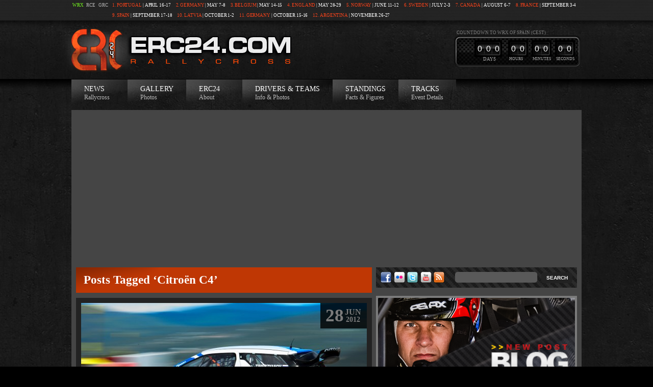

--- FILE ---
content_type: text/html; charset=UTF-8
request_url: http://erc24.com/archives/tag/citroen-c4
body_size: 91765
content:
<!DOCTYPE html PUBLIC "-//W3C//DTD XHTML 1.0 Transitional//EN" "http://www.w3.org/TR/xhtml1/DTD/xhtml1-transitional.dtd">
<html xmlns="http://www.w3.org/1999/xhtml" lang="en-US" prefix="og: http://ogp.me/ns#"  xmlns:fb="http://ogp.me/ns/fb#">

<head profile="http://gmpg.org/xfn/11">
<meta http-equiv="Content-Type" content="text/html; charset=UTF-8" />

<title>Citroën C4 &laquo;  ERC24</title>

<link rel="stylesheet" href="http://erc24.com/wp-content/themes/erc/style.css" type="text/css" media="screen" />
<link rel="stylesheet" href="http://erc24.com/wp-content/themes/erc/shop.css" type="text/css" media="screen" />
<link rel="pingback" href="http://erc24.com/xmlrpc.php" />


<meta name='robots' content='max-image-preview:large' />
<link rel="alternate" type="application/rss+xml" title="ERC24 &raquo; Citroën C4 Tag Feed" href="http://erc24.com/archives/tag/citroen-c4/feed" />
<script type="text/javascript">
window._wpemojiSettings = {"baseUrl":"https:\/\/s.w.org\/images\/core\/emoji\/14.0.0\/72x72\/","ext":".png","svgUrl":"https:\/\/s.w.org\/images\/core\/emoji\/14.0.0\/svg\/","svgExt":".svg","source":{"concatemoji":"http:\/\/erc24.com\/wp-includes\/js\/wp-emoji-release.min.js?ver=6.1.9"}};
/*! This file is auto-generated */
!function(e,a,t){var n,r,o,i=a.createElement("canvas"),p=i.getContext&&i.getContext("2d");function s(e,t){var a=String.fromCharCode,e=(p.clearRect(0,0,i.width,i.height),p.fillText(a.apply(this,e),0,0),i.toDataURL());return p.clearRect(0,0,i.width,i.height),p.fillText(a.apply(this,t),0,0),e===i.toDataURL()}function c(e){var t=a.createElement("script");t.src=e,t.defer=t.type="text/javascript",a.getElementsByTagName("head")[0].appendChild(t)}for(o=Array("flag","emoji"),t.supports={everything:!0,everythingExceptFlag:!0},r=0;r<o.length;r++)t.supports[o[r]]=function(e){if(p&&p.fillText)switch(p.textBaseline="top",p.font="600 32px Arial",e){case"flag":return s([127987,65039,8205,9895,65039],[127987,65039,8203,9895,65039])?!1:!s([55356,56826,55356,56819],[55356,56826,8203,55356,56819])&&!s([55356,57332,56128,56423,56128,56418,56128,56421,56128,56430,56128,56423,56128,56447],[55356,57332,8203,56128,56423,8203,56128,56418,8203,56128,56421,8203,56128,56430,8203,56128,56423,8203,56128,56447]);case"emoji":return!s([129777,127995,8205,129778,127999],[129777,127995,8203,129778,127999])}return!1}(o[r]),t.supports.everything=t.supports.everything&&t.supports[o[r]],"flag"!==o[r]&&(t.supports.everythingExceptFlag=t.supports.everythingExceptFlag&&t.supports[o[r]]);t.supports.everythingExceptFlag=t.supports.everythingExceptFlag&&!t.supports.flag,t.DOMReady=!1,t.readyCallback=function(){t.DOMReady=!0},t.supports.everything||(n=function(){t.readyCallback()},a.addEventListener?(a.addEventListener("DOMContentLoaded",n,!1),e.addEventListener("load",n,!1)):(e.attachEvent("onload",n),a.attachEvent("onreadystatechange",function(){"complete"===a.readyState&&t.readyCallback()})),(e=t.source||{}).concatemoji?c(e.concatemoji):e.wpemoji&&e.twemoji&&(c(e.twemoji),c(e.wpemoji)))}(window,document,window._wpemojiSettings);
</script>
<style type="text/css">
img.wp-smiley,
img.emoji {
	display: inline !important;
	border: none !important;
	box-shadow: none !important;
	height: 1em !important;
	width: 1em !important;
	margin: 0 0.07em !important;
	vertical-align: -0.1em !important;
	background: none !important;
	padding: 0 !important;
}
</style>
	<link rel='stylesheet' id='wp-block-library-css' href='http://erc24.com/wp-includes/css/dist/block-library/style.min.css?ver=6.1.9' type='text/css' media='all' />
<link rel='stylesheet' id='classic-theme-styles-css' href='http://erc24.com/wp-includes/css/classic-themes.min.css?ver=1' type='text/css' media='all' />
<style id='global-styles-inline-css' type='text/css'>
body{--wp--preset--color--black: #000000;--wp--preset--color--cyan-bluish-gray: #abb8c3;--wp--preset--color--white: #ffffff;--wp--preset--color--pale-pink: #f78da7;--wp--preset--color--vivid-red: #cf2e2e;--wp--preset--color--luminous-vivid-orange: #ff6900;--wp--preset--color--luminous-vivid-amber: #fcb900;--wp--preset--color--light-green-cyan: #7bdcb5;--wp--preset--color--vivid-green-cyan: #00d084;--wp--preset--color--pale-cyan-blue: #8ed1fc;--wp--preset--color--vivid-cyan-blue: #0693e3;--wp--preset--color--vivid-purple: #9b51e0;--wp--preset--gradient--vivid-cyan-blue-to-vivid-purple: linear-gradient(135deg,rgba(6,147,227,1) 0%,rgb(155,81,224) 100%);--wp--preset--gradient--light-green-cyan-to-vivid-green-cyan: linear-gradient(135deg,rgb(122,220,180) 0%,rgb(0,208,130) 100%);--wp--preset--gradient--luminous-vivid-amber-to-luminous-vivid-orange: linear-gradient(135deg,rgba(252,185,0,1) 0%,rgba(255,105,0,1) 100%);--wp--preset--gradient--luminous-vivid-orange-to-vivid-red: linear-gradient(135deg,rgba(255,105,0,1) 0%,rgb(207,46,46) 100%);--wp--preset--gradient--very-light-gray-to-cyan-bluish-gray: linear-gradient(135deg,rgb(238,238,238) 0%,rgb(169,184,195) 100%);--wp--preset--gradient--cool-to-warm-spectrum: linear-gradient(135deg,rgb(74,234,220) 0%,rgb(151,120,209) 20%,rgb(207,42,186) 40%,rgb(238,44,130) 60%,rgb(251,105,98) 80%,rgb(254,248,76) 100%);--wp--preset--gradient--blush-light-purple: linear-gradient(135deg,rgb(255,206,236) 0%,rgb(152,150,240) 100%);--wp--preset--gradient--blush-bordeaux: linear-gradient(135deg,rgb(254,205,165) 0%,rgb(254,45,45) 50%,rgb(107,0,62) 100%);--wp--preset--gradient--luminous-dusk: linear-gradient(135deg,rgb(255,203,112) 0%,rgb(199,81,192) 50%,rgb(65,88,208) 100%);--wp--preset--gradient--pale-ocean: linear-gradient(135deg,rgb(255,245,203) 0%,rgb(182,227,212) 50%,rgb(51,167,181) 100%);--wp--preset--gradient--electric-grass: linear-gradient(135deg,rgb(202,248,128) 0%,rgb(113,206,126) 100%);--wp--preset--gradient--midnight: linear-gradient(135deg,rgb(2,3,129) 0%,rgb(40,116,252) 100%);--wp--preset--duotone--dark-grayscale: url('#wp-duotone-dark-grayscale');--wp--preset--duotone--grayscale: url('#wp-duotone-grayscale');--wp--preset--duotone--purple-yellow: url('#wp-duotone-purple-yellow');--wp--preset--duotone--blue-red: url('#wp-duotone-blue-red');--wp--preset--duotone--midnight: url('#wp-duotone-midnight');--wp--preset--duotone--magenta-yellow: url('#wp-duotone-magenta-yellow');--wp--preset--duotone--purple-green: url('#wp-duotone-purple-green');--wp--preset--duotone--blue-orange: url('#wp-duotone-blue-orange');--wp--preset--font-size--small: 13px;--wp--preset--font-size--medium: 20px;--wp--preset--font-size--large: 36px;--wp--preset--font-size--x-large: 42px;--wp--preset--spacing--20: 0.44rem;--wp--preset--spacing--30: 0.67rem;--wp--preset--spacing--40: 1rem;--wp--preset--spacing--50: 1.5rem;--wp--preset--spacing--60: 2.25rem;--wp--preset--spacing--70: 3.38rem;--wp--preset--spacing--80: 5.06rem;}:where(.is-layout-flex){gap: 0.5em;}body .is-layout-flow > .alignleft{float: left;margin-inline-start: 0;margin-inline-end: 2em;}body .is-layout-flow > .alignright{float: right;margin-inline-start: 2em;margin-inline-end: 0;}body .is-layout-flow > .aligncenter{margin-left: auto !important;margin-right: auto !important;}body .is-layout-constrained > .alignleft{float: left;margin-inline-start: 0;margin-inline-end: 2em;}body .is-layout-constrained > .alignright{float: right;margin-inline-start: 2em;margin-inline-end: 0;}body .is-layout-constrained > .aligncenter{margin-left: auto !important;margin-right: auto !important;}body .is-layout-constrained > :where(:not(.alignleft):not(.alignright):not(.alignfull)){max-width: var(--wp--style--global--content-size);margin-left: auto !important;margin-right: auto !important;}body .is-layout-constrained > .alignwide{max-width: var(--wp--style--global--wide-size);}body .is-layout-flex{display: flex;}body .is-layout-flex{flex-wrap: wrap;align-items: center;}body .is-layout-flex > *{margin: 0;}:where(.wp-block-columns.is-layout-flex){gap: 2em;}.has-black-color{color: var(--wp--preset--color--black) !important;}.has-cyan-bluish-gray-color{color: var(--wp--preset--color--cyan-bluish-gray) !important;}.has-white-color{color: var(--wp--preset--color--white) !important;}.has-pale-pink-color{color: var(--wp--preset--color--pale-pink) !important;}.has-vivid-red-color{color: var(--wp--preset--color--vivid-red) !important;}.has-luminous-vivid-orange-color{color: var(--wp--preset--color--luminous-vivid-orange) !important;}.has-luminous-vivid-amber-color{color: var(--wp--preset--color--luminous-vivid-amber) !important;}.has-light-green-cyan-color{color: var(--wp--preset--color--light-green-cyan) !important;}.has-vivid-green-cyan-color{color: var(--wp--preset--color--vivid-green-cyan) !important;}.has-pale-cyan-blue-color{color: var(--wp--preset--color--pale-cyan-blue) !important;}.has-vivid-cyan-blue-color{color: var(--wp--preset--color--vivid-cyan-blue) !important;}.has-vivid-purple-color{color: var(--wp--preset--color--vivid-purple) !important;}.has-black-background-color{background-color: var(--wp--preset--color--black) !important;}.has-cyan-bluish-gray-background-color{background-color: var(--wp--preset--color--cyan-bluish-gray) !important;}.has-white-background-color{background-color: var(--wp--preset--color--white) !important;}.has-pale-pink-background-color{background-color: var(--wp--preset--color--pale-pink) !important;}.has-vivid-red-background-color{background-color: var(--wp--preset--color--vivid-red) !important;}.has-luminous-vivid-orange-background-color{background-color: var(--wp--preset--color--luminous-vivid-orange) !important;}.has-luminous-vivid-amber-background-color{background-color: var(--wp--preset--color--luminous-vivid-amber) !important;}.has-light-green-cyan-background-color{background-color: var(--wp--preset--color--light-green-cyan) !important;}.has-vivid-green-cyan-background-color{background-color: var(--wp--preset--color--vivid-green-cyan) !important;}.has-pale-cyan-blue-background-color{background-color: var(--wp--preset--color--pale-cyan-blue) !important;}.has-vivid-cyan-blue-background-color{background-color: var(--wp--preset--color--vivid-cyan-blue) !important;}.has-vivid-purple-background-color{background-color: var(--wp--preset--color--vivid-purple) !important;}.has-black-border-color{border-color: var(--wp--preset--color--black) !important;}.has-cyan-bluish-gray-border-color{border-color: var(--wp--preset--color--cyan-bluish-gray) !important;}.has-white-border-color{border-color: var(--wp--preset--color--white) !important;}.has-pale-pink-border-color{border-color: var(--wp--preset--color--pale-pink) !important;}.has-vivid-red-border-color{border-color: var(--wp--preset--color--vivid-red) !important;}.has-luminous-vivid-orange-border-color{border-color: var(--wp--preset--color--luminous-vivid-orange) !important;}.has-luminous-vivid-amber-border-color{border-color: var(--wp--preset--color--luminous-vivid-amber) !important;}.has-light-green-cyan-border-color{border-color: var(--wp--preset--color--light-green-cyan) !important;}.has-vivid-green-cyan-border-color{border-color: var(--wp--preset--color--vivid-green-cyan) !important;}.has-pale-cyan-blue-border-color{border-color: var(--wp--preset--color--pale-cyan-blue) !important;}.has-vivid-cyan-blue-border-color{border-color: var(--wp--preset--color--vivid-cyan-blue) !important;}.has-vivid-purple-border-color{border-color: var(--wp--preset--color--vivid-purple) !important;}.has-vivid-cyan-blue-to-vivid-purple-gradient-background{background: var(--wp--preset--gradient--vivid-cyan-blue-to-vivid-purple) !important;}.has-light-green-cyan-to-vivid-green-cyan-gradient-background{background: var(--wp--preset--gradient--light-green-cyan-to-vivid-green-cyan) !important;}.has-luminous-vivid-amber-to-luminous-vivid-orange-gradient-background{background: var(--wp--preset--gradient--luminous-vivid-amber-to-luminous-vivid-orange) !important;}.has-luminous-vivid-orange-to-vivid-red-gradient-background{background: var(--wp--preset--gradient--luminous-vivid-orange-to-vivid-red) !important;}.has-very-light-gray-to-cyan-bluish-gray-gradient-background{background: var(--wp--preset--gradient--very-light-gray-to-cyan-bluish-gray) !important;}.has-cool-to-warm-spectrum-gradient-background{background: var(--wp--preset--gradient--cool-to-warm-spectrum) !important;}.has-blush-light-purple-gradient-background{background: var(--wp--preset--gradient--blush-light-purple) !important;}.has-blush-bordeaux-gradient-background{background: var(--wp--preset--gradient--blush-bordeaux) !important;}.has-luminous-dusk-gradient-background{background: var(--wp--preset--gradient--luminous-dusk) !important;}.has-pale-ocean-gradient-background{background: var(--wp--preset--gradient--pale-ocean) !important;}.has-electric-grass-gradient-background{background: var(--wp--preset--gradient--electric-grass) !important;}.has-midnight-gradient-background{background: var(--wp--preset--gradient--midnight) !important;}.has-small-font-size{font-size: var(--wp--preset--font-size--small) !important;}.has-medium-font-size{font-size: var(--wp--preset--font-size--medium) !important;}.has-large-font-size{font-size: var(--wp--preset--font-size--large) !important;}.has-x-large-font-size{font-size: var(--wp--preset--font-size--x-large) !important;}
.wp-block-navigation a:where(:not(.wp-element-button)){color: inherit;}
:where(.wp-block-columns.is-layout-flex){gap: 2em;}
.wp-block-pullquote{font-size: 1.5em;line-height: 1.6;}
</style>
<link rel='stylesheet' id='fancybox-for-wp-css' href='http://erc24.com/wp-content/plugins/fancybox-for-wordpress/assets/css/fancybox.css?ver=1.3.4' type='text/css' media='all' />
<link rel='stylesheet' id='wp-polls-css' href='http://erc24.com/wp-content/plugins/wp-polls/polls-css.css?ver=2.77.0' type='text/css' media='all' />
<style id='wp-polls-inline-css' type='text/css'>
.wp-polls .pollbar {
	margin: 1px;
	font-size: 6px;
	line-height: 8px;
	height: 8px;
	background-image: url('http://erc24.com/wp-content/plugins/wp-polls/images/default/pollbg.gif');
	border: 1px solid #c8c8c8;
}

</style>
<script type='text/javascript' src='http://erc24.com/wp-includes/js/jquery/jquery.min.js?ver=3.6.1' id='jquery-core-js'></script>
<script type='text/javascript' src='http://erc24.com/wp-includes/js/jquery/jquery-migrate.min.js?ver=3.3.2' id='jquery-migrate-js'></script>
<script type='text/javascript' src='http://erc24.com/wp-content/themes/erc/js/jquery.tools.min.js?ver=6.1.9' id='jquery.tools.min-js'></script>
<script type='text/javascript' src='http://erc24.com/wp-content/themes/erc/js/marq.js?ver=6.1.9' id='marq-js'></script>
<script type='text/javascript' src='http://erc24.com/wp-content/themes/erc/js/template.js?ver=6.1.9' id='template-js'></script>
<script type='text/javascript' src='http://erc24.com/wp-content/plugins/fancybox-for-wordpress/assets/js/jquery.fancybox.js?ver=1.3.4' id='fancybox-for-wp-js'></script>
<script type='text/javascript' id='clicktrack-adrotate-js-extra'>
/* <![CDATA[ */
var click_object = {"ajax_url":"http:\/\/erc24.com\/wp-admin\/admin-ajax.php"};
/* ]]> */
</script>
<script type='text/javascript' src='http://erc24.com/wp-content/plugins/adrotate/library/jquery.adrotate.clicktracker.js' id='clicktrack-adrotate-js'></script>
<link rel="https://api.w.org/" href="http://erc24.com/wp-json/" /><link rel="alternate" type="application/json" href="http://erc24.com/wp-json/wp/v2/tags/139" /><link rel="EditURI" type="application/rsd+xml" title="RSD" href="http://erc24.com/xmlrpc.php?rsd" />
<link rel="wlwmanifest" type="application/wlwmanifest+xml" href="http://erc24.com/wp-includes/wlwmanifest.xml" />
<meta name="generator" content="WordPress 6.1.9" />

<!-- Fancybox for WordPress v3.3.3 -->
<style type="text/css">
	.fancybox-slide--image .fancybox-content{background-color: #FFFFFF}div.fancybox-caption{display:none !important;}
	
	img.fancybox-image{border-width:10px;border-color:#FFFFFF;border-style:solid;}
	div.fancybox-bg{background-color:rgba(102,102,102,0.3);opacity:1 !important;}div.fancybox-content{border-color:#FFFFFF}
	div#fancybox-title{background-color:#FFFFFF}
	div.fancybox-content{background-color:#FFFFFF}
	div#fancybox-title-inside{color:#333333}
	
	
	
	div.fancybox-caption p.caption-title{display:inline-block}
	div.fancybox-caption p.caption-title{font-size:14px}
	div.fancybox-caption p.caption-title{color:#333333}
	div.fancybox-caption {color:#333333}div.fancybox-caption p.caption-title {background:#fff; width:auto;padding:10px 30px;}div.fancybox-content p.caption-title{color:#333333;margin: 0;padding: 5px 0;}body.fancybox-active .fancybox-container .fancybox-stage .fancybox-content .fancybox-close-small{display:block;}
</style><script type="text/javascript">
	jQuery(function () {

		var mobileOnly = false;
		
		if (mobileOnly) {
			return;
		}

		jQuery.fn.getTitle = function () { // Copy the title of every IMG tag and add it to its parent A so that fancybox can show titles
			var arr = jQuery("a[data-fancybox]");
									jQuery.each(arr, function() {
										var title = jQuery(this).children("img").attr("title");
										 var caption = jQuery(this).next("figcaption").html();
                                        if(caption && title){jQuery(this).attr("title",title+" " + caption)}else if(title){ jQuery(this).attr("title",title);}else if(caption){jQuery(this).attr("title",caption);}
									});			}

		// Supported file extensions

				var thumbnails = jQuery("a:has(img)").not(".nolightbox").not('.envira-gallery-link').not('.ngg-simplelightbox').filter(function () {
			return /\.(jpe?g|png|gif|mp4|webp|bmp|pdf)(\?[^/]*)*$/i.test(jQuery(this).attr('href'))
		});
		

		// Add data-type iframe for links that are not images or videos.
		var iframeLinks = jQuery('.fancyboxforwp').filter(function () {
			return !/\.(jpe?g|png|gif|mp4|webp|bmp|pdf)(\?[^/]*)*$/i.test(jQuery(this).attr('href'))
		}).filter(function () {
			return !/vimeo|youtube/i.test(jQuery(this).attr('href'))
		});
		iframeLinks.attr({"data-type": "iframe"}).getTitle();

				// Gallery All
		thumbnails.addClass("fancyboxforwp").attr("data-fancybox", "gallery").getTitle();
		iframeLinks.attr({"data-fancybox": "gallery"}).getTitle();

		// Gallery type NONE
		
		// Call fancybox and apply it on any link with a rel atribute that starts with "fancybox", with the options set on the admin panel
		jQuery("a.fancyboxforwp").fancyboxforwp({
			loop: false,
			smallBtn: true,
			zoomOpacity: "auto",
			animationEffect: "fade",
			animationDuration: 500,
			transitionEffect: "fade",
			transitionDuration: "300",
			overlayShow: true,
			overlayOpacity: "0.3",
			titleShow: true,
			titlePosition: "inside",
			keyboard: true,
			showCloseButton: true,
			arrows: true,
			clickContent:false,
			clickSlide: "close",
			mobile: {
				clickContent: function (current, event) {
					return current.type === "image" ? "toggleControls" : false;
				},
				clickSlide: function (current, event) {
					return current.type === "image" ? "close" : "close";
				},
			},
			wheel: false,
			toolbar: true,
			preventCaptionOverlap: true,
			onInit: function() { },			onDeactivate
	: function() { },		beforeClose: function() { },			afterShow: function(instance) { jQuery( ".fancybox-image" ).on("click", function( ){ ( instance.isScaledDown() ) ? instance.scaleToActual() : instance.scaleToFit() }) },				afterClose: function() { },					caption : function( instance, item ) {var title ="";if("undefined" != typeof jQuery(this).context ){var title = jQuery(this).context.title;} else { var title = ("undefined" != typeof jQuery(this).attr("title")) ? jQuery(this).attr("title") : false;}var caption = jQuery(this).data('caption') || '';if ( item.type === 'image' && title.length ) {caption = (caption.length ? caption + '<br />' : '') + '<p class="caption-title">'+title+'</p>' ;}return caption;},
		afterLoad : function( instance, current ) {current.$content.append('<div class=\"fancybox-custom-caption inside-caption\" style=\" position: absolute;left:0;right:0;color:#000;margin:0 auto;bottom:0;text-align:center;background-color:#FFFFFF \">' + current.opts.caption + '</div>');},
			})
		;

			})
</script>
<!-- END Fancybox for WordPress -->

<!-- This site is using AdRotate v5.11 to display their advertisements - https://ajdg.solutions/ -->
<!-- AdRotate CSS -->
<style type="text/css" media="screen">
	.g { margin:0px; padding:0px; overflow:hidden; line-height:1; zoom:1; }
	.g img { height:auto; }
	.g-col { position:relative; float:left; }
	.g-col:first-child { margin-left: 0; }
	.g-col:last-child { margin-right: 0; }
	.g-1 { width:auto; }
	.b-1 { margin:1px 1px 1px 1px; }
	.g-2 { margin:1px 1px 1px 1px; }
	.g-3 { margin:1px 1px 1px 1px; }
	.g-4 { margin:1px 1px 1px 1px; }
	.g-5 { margin:1px 1px 1px 1px; }
	.g-6 { margin:1px 1px 1px 1px; }
	.g-7 { margin:1px 1px 1px 1px; }
	.g-8 { margin:1px 1px 1px 1px; }
	.g-9 { margin:1px 1px 1px 1px; }
	@media only screen and (max-width: 480px) {
		.g-col, .g-dyn, .g-single { width:100%; margin-left:0; margin-right:0; }
	}
</style>
<!-- /AdRotate CSS -->

<script type='text/javascript'>
var tminusnow = '{"now":"1\/22\/2026 14:03:22"}';
</script><meta name="google-site-verification" content="-3jhuTwZAQWbztwKkR2bWVixi692jJDgnM6DPoZGFKQ" /><meta name="google-site-verification" content="hlRQpuEMhZpTFWM7eGCa8dOtppMh-pcir8raIOxNneI" />
<!-- WordPress Facebook Open Graph protocol plugin (WPFBOGP v2.0.13) http://rynoweb.com/wordpress-plugins/ -->
<meta property="fb:admins" content="578552370"/>
<meta property="fb:app_id" content="272885036155748"/>
<meta property="og:url" content="http://erc24.com/archives/tag/citroen-c4"/>
<meta property="og:title" content="PR: Hansen Motorsport"/>
<meta property="og:site_name" content="ERC24"/>
<meta property="og:description" content="European Rallycross Championship"/>
<meta property="og:type" content="website"/>
<meta property="og:image" content="http://sphotos-a.ak.fbcdn.net/hphotos-ak-ash4/429958_10150625610592849_1263302433_n.jpg"/>
<meta property="og:image" content="http://erc24.com/wp-content/uploads/2012/06/7449996012_34077a5d60_o.jpg"/>
<meta property="og:locale" content="en_us"/>
<!-- // end wpfbogp -->
<meta data-pso-pv="1.2.1" data-pso-pt="archive" data-pso-th="26c93d5bfae8935214a7d52b05e90b49"><script async src="//pagead2.googlesyndication.com/pagead/js/adsbygoogle.js"></script><script pagespeed_no_defer="" data-pso-version="20170307_163748">window.dynamicgoogletags={config:[]};dynamicgoogletags.config=["ca-pub-7249379757314734",[[[["DIV",null,"sidebar",[]],["10px","10px",1],2,[0],"7737616003",0],[["DIV",null,"wrap",[]],["10px","10px",1],1,[1],"4504948008",0]]],[[[[null,[[0,19]],null,16,1,1],[null,[[20,20]],null,34,1,1],[null,[[180,199]],null,17,1,1]],[[["BODY",0,null,[]],["10px","10px",1],1,[4],null,0,null,null,2],[["DIV",null,"upcoming",[]],["10px","10px",1],3,[4],null,0,null,null,5],[["DIV",null,"top",[]],["10px","10px",1],3,[2],null,0,null,null,5],[["DIV",null,"menu",[]],["10px","10px",1],3,[2],null,0,null,null,5],[["DIV",null,"wrap",[]],["10px","10px",1],1,[2],null,0,null,null,4],[["DIV",null,"wrap",[]],["10px","10px",1],2,[3],null,0,null,null,4],[["DIV",null,"wrap",[]],["10px","10px",1],3,[3],null,0,null,null,4],[["BODY",0,null,[]],["10px","10px",1],2,[5],null,0,null,null,2],[["DIV",null,"search_social",[]],["10px","10px",0],0,[0],null,0,null,null,6],[["DIV",null,"sidebar",[]],["10px","10px",1],2,[0],null,0,null,null,5],[["DIV",0,null,["post"],1],["10px","10px",0],0,[0],null,0],[["DIV",0,null,["post"],2],["10px","10px",0],0,[0],null,0],[["DIV",0,null,["post"],-1],["10px","13px",0],3,[0],null,0,null,null,8],[["DIV",1,null,["post"],1],["10px","10px",0],0,[0],null,0],[["DIV",1,null,["post"],2],["10px","10px",0],0,[0],null,0],[["DIV",1,null,["post"],-1],["10px","13px",0],3,[0],null,0,null,null,8],[["DIV",2,null,["post"],1],["10px","10px",0],0,[0],null,0],[["DIV",2,null,["post"],2],["10px","10px",0],0,[0],null,0],[["DIV",2,null,["post"],-1],["10px","13px",0],3,[0],null,0,null,null,8],[["DIV",null,"search_social",[]],["10px","8px",0],3,[0],null,0,null,null,6],[["DIV",0,null,["post"],3],["10px","10px",0],0,[0],null,0],[["DIV",1,null,["post"],3],["10px","10px",0],0,[0],null,0],[["DIV",2,null,["post"],3],["10px","10px",0],0,[0],null,0]],["6891508006","8368241204","9844974400","2321707609","3798440809"],["DIV",null,null,["post"]],"20170214_040801"]],"WordPressArchive","7877216800",null,0.01,null,[null,1491424321092],0.01,0,null,null,"http://erc24.com"];(function(){var h=this,aa=function(a){var b=typeof a;if("object"==b)if(a){if(a instanceof Array)return"array";if(a instanceof Object)return b;var c=Object.prototype.toString.call(a);if("[object Window]"==c)return"object";if("[object Array]"==c||"number"==typeof a.length&&"undefined"!=typeof a.splice&&"undefined"!=typeof a.propertyIsEnumerable&&!a.propertyIsEnumerable("splice"))return"array";if("[object Function]"==c||"undefined"!=typeof a.call&&"undefined"!=typeof a.propertyIsEnumerable&&!a.propertyIsEnumerable("call"))return"function"}else return"null";
else if("function"==b&&"undefined"==typeof a.call)return"object";return b},p=function(a){return"number"==typeof a},ba=function(a,b){var c=Array.prototype.slice.call(arguments,1);return function(){var b=c.slice();b.push.apply(b,arguments);return a.apply(this,b)}},r=function(a,b){function c(){}c.prototype=b.prototype;a.Sa=b.prototype;a.prototype=new c;a.prototype.constructor=a;a.Ua=function(a,c,f){for(var d=Array(arguments.length-2),e=2;e<arguments.length;e++)d[e-2]=arguments[e];return b.prototype[c].apply(a,
d)}};var ca=String.prototype.trim?function(a){return a.trim()}:function(a){return a.replace(/^[\s\xa0]+|[\s\xa0]+$/g,"")},da=function(a,b){return a<b?-1:a>b?1:0},ea=function(a){return String(a).replace(/\-([a-z])/g,function(a,c){return c.toUpperCase()})};var fa=Array.prototype.forEach?function(a,b,c){Array.prototype.forEach.call(a,b,c)}:function(a,b,c){for(var d=a.length,e="string"==typeof a?a.split(""):a,f=0;f<d;f++)f in e&&b.call(c,e[f],f,a)},ga=Array.prototype.map?function(a,b,c){return Array.prototype.map.call(a,b,c)}:function(a,b,c){for(var d=a.length,e=Array(d),f="string"==typeof a?a.split(""):a,g=0;g<d;g++)g in f&&(e[g]=b.call(c,f[g],g,a));return e};var ha=function(a){ha[" "](a);return a};ha[" "]=function(){};var ja=function(a,b){var c=ia;Object.prototype.hasOwnProperty.call(c,a)||(c[a]=b(a))};var la=function(){var a=ka;try{var b;if(b=!!a&&null!=a.location.href)a:{try{ha(a.foo);b=!0;break a}catch(c){}b=!1}return b}catch(c){return!1}},ma=function(a,b,c){for(var d in a)Object.prototype.hasOwnProperty.call(a,d)&&b.call(c,a[d],d,a)};var t;a:{var na=h.navigator;if(na){var oa=na.userAgent;if(oa){t=oa;break a}}t=""}var v=function(a){return-1!=t.indexOf(a)};var pa=v("Opera"),w=v("Trident")||v("MSIE"),qa=v("Edge"),ra=v("Gecko")&&!(-1!=t.toLowerCase().indexOf("webkit")&&!v("Edge"))&&!(v("Trident")||v("MSIE"))&&!v("Edge"),sa=-1!=t.toLowerCase().indexOf("webkit")&&!v("Edge"),ta=function(){var a=h.document;return a?a.documentMode:void 0},ua;
a:{var va="",wa=function(){var a=t;if(ra)return/rv\:([^\);]+)(\)|;)/.exec(a);if(qa)return/Edge\/([\d\.]+)/.exec(a);if(w)return/\b(?:MSIE|rv)[: ]([^\);]+)(\)|;)/.exec(a);if(sa)return/WebKit\/(\S+)/.exec(a);if(pa)return/(?:Version)[ \/]?(\S+)/.exec(a)}();wa&&(va=wa?wa[1]:"");if(w){var xa=ta();if(null!=xa&&xa>parseFloat(va)){ua=String(xa);break a}}ua=va}
var ya=ua,ia={},za=function(a){ja(a,function(){for(var b=0,c=ca(String(ya)).split("."),d=ca(String(a)).split("."),e=Math.max(c.length,d.length),f=0;0==b&&f<e;f++){var g=c[f]||"",k=d[f]||"";do{g=/(\d*)(\D*)(.*)/.exec(g)||["","","",""];k=/(\d*)(\D*)(.*)/.exec(k)||["","","",""];if(0==g[0].length&&0==k[0].length)break;b=da(0==g[1].length?0:parseInt(g[1],10),0==k[1].length?0:parseInt(k[1],10))||da(0==g[2].length,0==k[2].length)||da(g[2],k[2]);g=g[3];k=k[3]}while(0==b)}return 0<=b})},Aa;var Ba=h.document;
Aa=Ba&&w?ta()||("CSS1Compat"==Ba.compatMode?parseInt(ya,10):5):void 0;var x=function(){},Ca="function"==typeof Uint8Array,z=function(a,b,c){a.a=null;b||(b=[]);a.Wa=void 0;a.M=-1;a.l=b;a:{if(a.l.length){b=a.l.length-1;var d=a.l[b];if(d&&"object"==typeof d&&"array"!=aa(d)&&!(Ca&&d instanceof Uint8Array)){a.R=b-a.M;a.G=d;break a}}a.R=Number.MAX_VALUE}a.Va={};if(c)for(b=0;b<c.length;b++)d=c[b],d<a.R?(d+=a.M,a.l[d]=a.l[d]||y):a.G[d]=a.G[d]||y},y=[],A=function(a,b){if(b<a.R){b+=a.M;var c=a.l[b];return c===y?a.l[b]=[]:c}c=a.G[b];return c===y?a.G[b]=[]:c},Ea=function(a){a=
A(Da,a);return null==a?a:+a},B=function(a,b,c){b<a.R?a.l[b+a.M]=c:a.G[b]=c},C=function(a,b,c){a.a||(a.a={});if(!a.a[c]){var d=A(a,c);d&&(a.a[c]=new b(d))}return a.a[c]},D=function(a,b,c){a.a||(a.a={});if(!a.a[c]){for(var d=A(a,c),e=[],f=0;f<d.length;f++)e[f]=new b(d[f]);a.a[c]=e}b=a.a[c];b==y&&(b=a.a[c]=[]);return b},Fa=function(a,b,c){a.a||(a.a={});c=c||[];for(var d=[],e=0;e<c.length;e++)d[e]=E(c[e]);a.a[b]=c;B(a,b,d)},Ga=function(a){if(a.a)for(var b in a.a){var c=a.a[b];if("array"==aa(c))for(var d=
0;d<c.length;d++)c[d]&&E(c[d]);else c&&E(c)}},E=function(a){Ga(a);return a.l};x.prototype.toString=function(){Ga(this);return this.l.toString()};var Ha=function(a){var b;if("array"==aa(a)){for(var c=Array(a.length),d=0;d<a.length;d++)null!=(b=a[d])&&(c[d]="object"==typeof b?Ha(b):b);return c}if(Ca&&a instanceof Uint8Array)return new Uint8Array(a);c={};for(d in a)null!=(b=a[d])&&(c[d]="object"==typeof b?Ha(b):b);return c};var Ia=function(a,b){this.events=[];this.qa={};this.Z=b||h;b&&(b.google_js_reporting_queue=b.google_js_reporting_queue||[],this.events=b.google_js_reporting_queue);this.ka=null!=this.Z.google_measure_js_timing?this.Z.google_measure_js_timing:Math.random()<a};Ia.prototype.disable=function(){fa(this.events,this.ja,this);ma(this.qa,function(a){fa(a,this.ja,this)},this);this.qa={};this.events.length=0;this.ka=!1};
Ia.prototype.ja=function(a){a="goog_"+a.label+"_"+a.type+"_"+a.eventId;var b=this.Z.performance;b&&b.clearMarks&&(b.clearMarks(a+"_start"),b.clearMarks(a+"_end"))};var Ja=function(){var a=!1;try{var b=Object.defineProperty({},"passive",{get:function(){a=!0}});h.addEventListener("test",null,b)}catch(c){}return a}();var Ka=function(a,b,c,d,e){this.na=c||4E3;this.H=a||"&";this.za=b||",$";this.T=void 0!==d?d:"trn";this.Ta=e||null;this.ya=!1;this.V={};this.Ka=0;this.L=[]},Na=function(a,b,c,d){b=b+"//"+c+d;var e=La(a)-d.length-0;if(0>e)return"";a.L.sort(function(a,b){return a-b});d=null;c="";for(var f=0;f<a.L.length;f++)for(var g=a.L[f],k=a.V[g],m=0;m<k.length;m++){if(!e){d=null==d?g:d;break}var l=Ma(k[m],a.H,a.za);if(l){l=c+l;if(e>=l.length){e-=l.length;b+=l;c=a.H;break}else a.ya&&(c=e,l[c-1]==a.H&&--c,b+=l.substr(0,
c),c=a.H,e=0);d=null==d?g:d}}f="";a.T&&null!=d&&(f=c+a.T+"="+(a.Ta||d));return b+f+""},La=function(a){if(!a.T)return a.na;var b=1,c;for(c in a.V)b=c.length>b?c.length:b;return a.na-a.T.length-b-a.H.length-1},Ma=function(a,b,c,d,e){var f=[];ma(a,function(a,k){(a=Oa(a,b,c,d,e))&&f.push(k+"="+a)});return f.join(b)},Oa=function(a,b,c,d,e){if(null==a)return"";b=b||"&";c=c||",$";"string"==typeof c&&(c=c.split(""));if(a instanceof Array){if(d=d||0,d<c.length){for(var f=[],g=0;g<a.length;g++)f.push(Oa(a[g],
b,c,d+1,e));return f.join(c[d])}}else if("object"==typeof a)return e=e||0,2>e?encodeURIComponent(Ma(a,b,c,d,e+1)):"...";return encodeURIComponent(String(a))};var Sa=function(a,b,c,d){var e=Qa;if((c?e.Qa:Math.random())<(d||e.Ba))try{var f;b instanceof Ka?f=b:(f=new Ka,ma(b,function(a,b){var c=f,d=c.Ka++,e={};e[b]=a;a=[e];c.L.push(d);c.V[d]=a}));var g=Na(f,e.Na,e.Da,e.Ma+a+"&");g&&Ra(g)}catch(k){}},Ra=function(a){h.google_image_requests||(h.google_image_requests=[]);var b=h.document.createElement("img");b.src=a;h.google_image_requests.push(b)};var Ta;if(!(Ta=!ra&&!w)){var Ua;if(Ua=w)Ua=9<=Number(Aa);Ta=Ua}Ta||ra&&za("1.9.1");w&&za("9");var F=function(a,b,c,d){this.top=a;this.right=b;this.bottom=c;this.left=d};F.prototype.floor=function(){this.top=Math.floor(this.top);this.right=Math.floor(this.right);this.bottom=Math.floor(this.bottom);this.left=Math.floor(this.left);return this};var Va=document,Wa=window;var Xa=!!window.google_async_iframe_id,ka=Xa&&window.parent||window;var Qa,G;if(Xa&&!la()){var Ya="."+Va.domain;try{for(;2<Ya.split(".").length&&!la();)Va.domain=Ya=Ya.substr(Ya.indexOf(".")+1),ka=window.parent}catch(a){}la()||(ka=window)}G=ka;var Za=new Ia(1,G);Qa=new function(){this.Na="http:"===Wa.location.protocol?"http:":"https:";this.Da="pagead2.googlesyndication.com";this.Ma="/pagead/gen_204?id=";this.Ba=.01;this.Qa=Math.random()};
if("complete"==G.document.readyState)G.google_measure_js_timing||Za.disable();else if(Za.ka){var $a=function(){G.google_measure_js_timing||Za.disable()};G.addEventListener?G.addEventListener("load",$a,Ja?void 0:!1):G.attachEvent&&G.attachEvent("onload",$a)};var H=function(a){this.pa={};this.pa.c=a;this.o=[];this.u=null;this.v=[];this.fa=0};H.prototype.g=function(a){for(var b=0;b<this.o.length;b++)if(this.o[b]==a)return this;this.o.push(a);return this};var ab=function(a,b){a.u=a.u?a.u:b;return a};H.prototype.C=function(a){for(var b=0;b<this.v.length;b++)if(this.v[b]==a)return this;this.v.push(a);return this};
H.prototype.getData=function(a){var b=this.pa,c={},d;for(d in b)c[d]=b[d];0<this.fa&&(c.t=this.fa);c.err=this.o.join();c.warn=this.v.join();if(this.u){c.excp_n=this.u.name;c.excp_m=this.u.message&&this.u.message.substring(0,512);if(b=this.u.stack){d=this.u.stack;try{-1==d.indexOf("")&&(d="\n"+d);for(var e;d!=e;)e=d,d=d.replace(/((https?:\/..*\/)[^\/:]*:\d+(?:.|\n)*)\2/,"$1");b=d.replace(/\n */g,"\n")}catch(f){b=""}}c.excp_s=b}c.w=0<a.innerWidth?a.innerWidth:null;c.h=0<a.innerHeight?a.innerHeight:
null;return c};var cb=function(a,b){bb(a,a.Ga,a.X,b)},bb=function(a,b,c,d){var e=d.u;d=d.getData(a.K);a.Ia?(d.type=b,a.K.console.log(d),e&&a.K.console.error(e)):0<c&&(d.r=c,Sa(b,d,"jserror"!=b,c))};var I=function(a){return a.dynamicgoogletags=a.dynamicgoogletags||{}};var J=function(a){z(this,a,db)};r(J,x);var db=[4];J.prototype.getId=function(){return A(this,3)};var K=function(a){z(this,a,null)};r(K,x);var eb=function(a){z(this,a,null)};r(eb,x);var L=function(a){return C(a,J,1)},gb=function(a){z(this,a,fb)};r(gb,x);var fb=[1];gb.prototype.i=function(){return D(this,eb,1)};gb.prototype.sa=function(a){Fa(this,1,a)};var M=function(a){z(this,a,hb)};r(M,x);var hb=[2];M.prototype.ma=function(){return A(this,3)};M.prototype.ta=function(a){B(this,3,a)};var ib=function(a){z(this,a,null)};r(ib,x);var N=function(a){z(this,a,jb)};r(N,x);var jb=[1,2,3];N.prototype.i=function(){return D(this,eb,2)};
N.prototype.sa=function(a){Fa(this,2,a)};var O=function(a){z(this,a,kb)};r(O,x);var kb=[3];O.prototype.A=function(){return A(this,1)};O.prototype.D=function(){return C(this,gb,2)};O.prototype.O=function(){return A(this,4)};O.prototype.ma=function(){return A(this,5)};O.prototype.ta=function(a){B(this,5,a)};O.prototype.N=function(){return C(this,lb,9)};var lb=function(a){z(this,a,null)};r(lb,x);var mb=function(a){this.m=a;this.va=[]};mb.prototype.f=function(){return 0<D(this.m,N,3).length?D(this.m,N,3)[0]:null};var nb=function(a){var b=["adsbygoogle-placeholder"];a=a.className?a.className.split(/\s+/):[];for(var c={},d=0;d<a.length;++d)c[a[d]]=!0;for(d=0;d<b.length;++d)if(!c[b[d]])return!1;return!0};var ob=function(a,b){for(var c=0;c<b.length;c++){var d=b[c],e=ea(d.Xa);a[e]=d.value}},rb=function(a,b){var c=pb;b.setAttribute("data-adsbygoogle-status","reserved");b={element:b};(c=c&&c.Oa)&&(b.params=c);qb(a).push(b)},qb=function(a){return a.adsbygoogle=a.adsbygoogle||[]};var sb=function(a,b){if(!a)return!1;a=b.getComputedStyle?b.getComputedStyle(a,null):a.currentStyle;if(!a)return!1;a=a.cssFloat||a.styleFloat;return"left"==a||"right"==a},tb=function(a){for(a=a.previousSibling;a&&1!=a.nodeType;)a=a.previousSibling;return a?a:null},ub=function(a){return!!a.nextSibling||!!a.parentNode&&ub(a.parentNode)};var vb=function(a,b){var c=a.length;if(null!=c)for(var d=0;d<c;d++)b.call(void 0,a[d],d)};var wb=function(a,b,c,d){this.oa=a;this.aa=b;this.ba=c;this.P=d};wb.prototype.query=function(a){var b=[];try{b=a.querySelectorAll(this.oa)}catch(f){}if(!b.length)return[];a=b;b=a.length;if(0<b){for(var c=Array(b),d=0;d<b;d++)c[d]=a[d];a=c}else a=[];a=xb(this,a);p(this.aa)&&(b=this.aa,0>b&&(b+=a.length),a=0<=b&&b<a.length?[a[b]]:[]);if(p(this.ba)){b=[];for(c=0;c<a.length;c++){var d=yb(a[c]),e=this.ba;0>e&&(e+=d.length);0<=e&&e<d.length&&b.push(d[e])}a=b}return a};
wb.prototype.toString=function(){return JSON.stringify({nativeQuery:this.oa,occurrenceIndex:this.aa,paragraphIndex:this.ba,ignoreMode:this.P})};
var xb=function(a,b){if(null==a.P)return b;switch(a.P){case 1:return b.slice(1);case 2:return b.slice(0,b.length-1);case 3:return b.slice(1,b.length-1);case 0:return b;default:throw Error("Unknown ignore mode: "+a.P);}},yb=function(a){var b=[];vb(a.getElementsByTagName("p"),function(a){100<=zb(a)&&b.push(a)});return b},zb=function(a){if(3==a.nodeType)return a.length;if(1!=a.nodeType||"SCRIPT"==a.tagName)return 0;var b=0;vb(a.childNodes,function(a){b+=zb(a)});return b},Ab=function(a){return 0==a.length||
isNaN(a[0])?a:"\\"+(30+parseInt(a[0],10))+" "+a.substring(1)};var Bb=function(a,b){var c=0,d=A(a,6);if(void 0!==d)switch(d){case 0:c=1;break;case 1:c=2;break;case 2:c=3}var d=null,e=A(a,7);if(A(a,1)||a.getId()||0<A(a,4).length){var f=a.getId(),g=A(a,1),e=A(a,4),d=A(a,2);a=A(a,5);var k="";g&&(k+=g);f&&(k+="#"+Ab(f));if(e)for(f=0;f<e.length;f++)k+="."+Ab(e[f]);d=(e=k)?new wb(e,d,a,c):null}else e&&(d=new wb(e,A(a,2),A(a,5),c));return d?d.query(b):[]},Cb=function(a,b){if(a==b)return!0;if(!a||!b||A(a,1)!=A(b,1)||A(a,2)!=A(b,2)||a.getId()!=b.getId()||A(a,7)!=A(b,
7)||A(a,5)!=A(b,5)||A(a,6)!=A(b,6))return!1;a=A(a,4);b=A(b,4);if(a||b)if(a&&b&&a.length==b.length)for(var c=0;c<a.length;c++){if(a[c]!=b[c])return!1}else return!1;return!0};var Db=function(a){a=a.document;return("CSS1Compat"==a.compatMode?a.documentElement:a.body)||{}},Eb=function(a){return void 0===a.pageYOffset?(a.document.documentElement||a.document.body.parentNode||a.document.body).scrollTop:a.pageYOffset};var Fb=function(a,b){b=L(b);if(!b)return null;a=Bb(b,a);return 0<a.length?a[0]:null},Hb=function(a,b){b=Gb(a,b,!0);return p(b)&&!(b<=Db(a).clientHeight)},Ib=function(a,b){return a.body?b-a.body.getBoundingClientRect().top:b},Gb=function(a,b,c){if(!c||!p(A(b,8))){var d=Fb(a.document,b);if(d){var e=null!=C(b,K,2)?A(C(b,K,2),3):void 0;c=a.document.createElement("div");c.className="googlepublisherpluginad";var f=c.style;f.textAlign="center";f.width="100%";f.height="0px";f.clear=e?"both":"none";Jb(c,d,
A(b,3));d=c.getBoundingClientRect().top+Eb(a);c.parentNode.removeChild(c);B(b,8,d)}}b=A(b,8);return p(b)?b-Eb(a):null},Kb={0:0,1:1,2:2,3:3},Lb={0:"auto",1:"horizontal",2:"vertical",3:"rectangle"},Mb=function(a,b){a.sort(function(a,d){a=Gb(b,a,!0);a=p(a)?a:Number.POSITIVE_INFINITY;d=Gb(b,d,!0);d=p(d)?d:Number.POSITIVE_INFINITY;return a-d})},Jb=function(a,b,c){switch(Kb[c]){case 0:b.parentNode&&b.parentNode.insertBefore(a,b);break;case 3:if(c=b.parentNode){var d=b.nextSibling;if(d&&d.parentNode!=c)for(;d&&
8==d.nodeType;)d=d.nextSibling;c.insertBefore(a,d)}break;case 1:b.insertBefore(a,b.firstChild);break;case 2:b.appendChild(a)}if(1!=b.nodeType?0:"INS"==b.tagName&&nb(b))b.style.display="block"};var pb=new function(){this.ia="googlepublisherpluginad";this.Oa={google_tag_origin:"pso"}},P=function(a){this.b=a;this.j=[];this.ea=0;this.o=[];this.v=[];this.Y=null;this.ra=!1},Nb=function(a,b){a=C(a.f(),J,4);if(!(a&&b&&A(b,1)==A(a,1)&&b.getId()==a.getId()&&p(A(b,2))&&p(A(b,5))))return!1;a=A(a,4);b=A(b,4);if(a.length!=b.length)return!1;for(var c=0;c<a.length;++c)if(b[c]!=a[c])return!1;return!0},Ob=function(a){var b=p(void 0)?void 0:20,c=a.f(),d=c.i(),e=C(c,J,4);if(!(a.ra||0>=b)&&e&&0!=Bb(e,a.b.document).length){a.ra=
!0;for(var c=[],f=0;f<d.length;++f){var g=d[f],k=L(g);if(Nb(a,k)){var m=A(k,2),k=A(k,5);null!=m&&null!=k&&0<=m&&0<=k&&(!c[m]||A(L(c[m]),5)<k)&&(c[m]=g)}}k=0;d=Bb(e,a.b.document);for(m=0;m<c.length&&k<b;++m){var e=k,f=a,l=d[m],g=c[m],k=b-k,u=f.f().i(),q=0;if(l&&g){l=yb(l).length;switch(A(L(g),6)){case 0:case 1:--l;break;case 2:l-=2}for(var n=A(L(g),5)+1;n<l&&q<k;++n){var Pa=new g.constructor(Ha(E(g))),Ic=L(Pa);B(Ic,5,n);u.push(Pa);q++}}q&&f.f().sa(u);k=e+q}}};
P.prototype.g=function(a){for(var b=0;b<this.o.length;++b)if(this.o[b]==a)return;this.o.push(a)};P.prototype.C=function(a){for(var b=0;b<this.v.length;++b)if(this.v[b]==a)return;this.v.push(a)};
var Pb=function(a,b,c){var d=Kb[A(b,3)],e=Fb(a.b.document,b);if(e){var f=L(b)?A(L(b),2):void 0,g;a:{g=a.b;if(null!=f)switch(d){case 0:g=sb(tb(e),g);break a;case 3:g=sb(e,g);break a;case 2:f=e.lastChild;g=sb(f?1==f.nodeType?f:tb(f):null,g);break a}g=!1}if(!g&&(c||2!=d||ub(e))&&(c=1==d||2==d?e:e.parentNode,!c||(1!=c.nodeType?0:"INS"==c.tagName&&nb(c))||!(0>=c.offsetWidth)))a:if(A(b,7))a.C(8);else{b:if(A(b,5))c=A(b,5);else{if(c=Q(a).f())if(c=A(c,3),a.ea<c.length){c=c[a.ea++];break b}a.g(4);c=null}if(null!=
c){B(b,7,!0);d=[];(g=a.O())&&d.push(g);g=Q(a).va;for(f=0;f<g.length;++f)d.push(g[f]);p(A(b,9))&&d.push("pso-lv-"+A(b,9));var k=a.b.document;g=a.A();var f=A(b,6),f=null!=f?Lb[f]:f,m=C(b,K,2),l={};m&&(l.ua=A(m,1),l.ha=A(m,2),l.Aa=!!A(m,3));var m=c,u=pb,q=k.createElement("div"),n=q.style;n.textAlign="center";n.width="100%";n.height="auto";n.clear=l.Aa?"both":"none";l.La&&ob(n,l.La);k=k.createElement("ins");n=k.style;n.display="block";n.margin="auto";n.backgroundColor="transparent";l.ua&&(n.marginTop=
l.ua);l.ha&&(n.marginBottom=l.ha);l.wa&&ob(n,l.wa);q.appendChild(k);k.setAttribute("data-ad-format",f?f:"auto");if(f=u&&u.ia)q.className=f;k.className="adsbygoogle";k.setAttribute("data-ad-client",g);m&&k.setAttribute("data-ad-slot",m);d.length&&k.setAttribute("data-ad-channel",d.join("+"));Jb(q,e,A(b,3));try{rb(a.b,k)}catch(Pa){A(b,5)!=c&&a.ea--;B(b,7,!1);a.C(6);q&&q.parentNode&&q.parentNode.removeChild(q);break a}a.j.push(q)}}}},Qb=function(a,b){for(var c=Number.POSITIVE_INFINITY,d=0;d<a.j.length;++d)var e=
a.j[d].getBoundingClientRect().top,f=a.j[d].getBoundingClientRect().bottom,c=Math.min(c,b<e?e-b:f<b?b-f:0);return c},Q=function(a){a=I(a.b).ps||null;if(!a)throw Error("No placementState");return a},Rb=function(a,b){var c=Q(a).m;if(!c||!c.A())return a.g(5),!1;c=D(c,N,3)[0];return c?A(c,3).length<b?(a.g(4),a.g(5),!1):!0:(a.g(5),!1)};P.prototype.A=function(){return Q(this).m.A()||""};P.prototype.O=function(){return Q(this).m.O()||void 0};P.prototype.D=function(){return Q(this).m.D()||new gb};
P.prototype.f=function(){var a=Q(this).f();if(!a)throw Error("No mConfig");return a};var Sb=function(a){a=A(a.f(),6);return null!=a&&0<a};var Tb=function(){this.I=this.J=this.ca=null};var R=function(a){P.call(this,a)};r(R,P);R.prototype.apply=function(a){var b;(b=Q(this).m)&&b.A()&&b.D()?b=!0:(this.g(5),b=!1);if(b){b=this.D().i();for(var c=0;c<b.length;c++){var d=b[c];A(d,7)||Pb(this,d,a)}}};R.prototype.B=function(){return(0==this.D().i().length||0<this.j.length)&&0==this.o.length};var Ub=function(a){P.call(this,a);if(Rb(this,0)){a=this.D().i();for(var b=this.f().i(),c=0;c<a.length;c++){var d=a[c],e;a:{e=d;var f=b;if(e&&L(e))for(var g=0;g<f.length;g++){var k=f[g];if(A(e,3)==A(k,3)&&Cb(L(e),L(k))){e=k;break a}}e=null}e&&C(e,K,2)&&(e=C(e,K,2),d.a||(d.a={}),f=e?E(e):e,d.a[2]=e,B(d,2,f))}}};r(Ub,R);var Wb=function(a,b){var c=void 0===b.pageXOffset?(b.document.documentElement||b.document.body.parentNode||b.document.body).scrollLeft:b.pageXOffset,d=Eb(b);if(a.getBoundingClientRect)return a=a.getBoundingClientRect(),Vb(a)?new F(a.top+d,a.right+c,a.bottom+d,a.left+c):new F(0,0,0,0);b=b.document.createRange();b.selectNodeContents(a);return b.collapsed?new F(0,0,0,0):b.getBoundingClientRect?(a=b.getBoundingClientRect(),Vb(a)?new F(a.top+d,a.right+c,a.bottom+d,a.left+c):new F(0,0,0,0)):new F(0,0,0,
0)},Vb=function(a){return!!a&&p(a.top)&&!isNaN(a.top)&&p(a.right)&&!isNaN(a.right)&&p(a.bottom)&&!isNaN(a.bottom)&&p(a.left)&&!isNaN(a.left)};var ac=function(a){this.K=a;this.Ha=Xb(a);this.xa=S("ins.adsbygoogle",a);this.ga=Yb(a);this.Pa=S("[__lsu_res=reserved]",a);this.U=[];a=Zb(this);for(var b=0;b<a.length;b++)this.U.push(new $b(a[b]))},Xb=function(a){var b=a.googletag;if(!b||"function"!=typeof b.pubads)return S("div[id^=div-gpt-ad]",a);var c=[];try{for(var d=b.pubads().getSlots(),b=0;b<d.length;b++){var e=d[b].getSlotElementId(),f=a.document.getElementById(e);null!=f&&c.push(f)}}catch(g){Sa("ladd_evt",{ok:0,err:g.toString()},!0,.1)}return c},
Yb=function(a){return S("iframe[id^=aswift_],iframe[id^=google_ads_frame]",a)},S=function(a,b){return ga(b.document.querySelectorAll(a),function(a){return a})},Zb=function(a){return[].concat(a.Ha,a.xa,a.ga,a.Pa)},$b=function(a){this.Ea=a;this.W=null};var T=function(a){P.call(this,a)};r(T,P);T.prototype.apply=function(){};T.prototype.B=function(){var a;if(Sb(this)){var b=this.b;a=Xb(b);var c=S("ins.adsbygoogle",b),d=Yb(b),b=S("[__lsu_res=reserved]",b);a=0<[].concat(a,c,d,b).length}else a=!0;return a};var bc=function(a){P.call(this,a);this.F=null};r(bc,P);
bc.prototype.apply=function(a){if(a&&Rb(this,2)){Ob(this);a=Db(this.b).clientHeight||640;null==this.F&&(this.F=new ac(this.b));var b=this.F.ga.length;if(!(5<=b)){var b=Math.min(2,5-b),c=this.f().i();Mb(c,this.b);for(var d=0;d<c.length&&this.j.length<b;++d){var e=c[d];if(Hb(this.b,e)){var f=Gb(this.b,e,!0);if(void 0!==f){var g;a:{g=this.F;for(var k=a,m=f,l=0;l<g.U.length;l++){var u=m,q=k,n;n=g.U[l];n.W||(n.W=Wb(n.Ea,g.K));n=n.W;if(n.top-q<u&&u<n.bottom+q){g=!0;break a}}g=!1}g||Qb(this,f)<a||Pb(this,
e,!0)}}}0==this.j.length&&this.C(1)}}};bc.prototype.B=function(){return Sb(this)?0<Zb(this.F).length:!0};var cc=function(a){P.call(this,a);this.$=!1};r(cc,T);
cc.prototype.apply=function(a){if(a&&!this.$){var b;a:{var c=this.b.document;b=c.body;if(a&&b){a=this.A();var d=pb,e=c.createElement("div");e.style.display="block";if(d=d&&d.ia)e.className=d;c=c.createElement("ins");c.className="adsbygoogle";c.setAttribute("data-ad-client",a);c.setAttribute("data-reactive-ad-format","1");c.style.display="none";e.appendChild(c);Jb(e,b,2);try{rb(this.b,c)}catch(f){this.C(6);e&&e.parentNode&&e.parentNode.removeChild(e);b=5;break a}this.j.push(e);b=0}else b=4}this.$=
0==b}};cc.prototype.B=function(){return this.$&&T.prototype.B.call(this)};var dc=function(a){P.call(this,a);a=Db(a).clientHeight;this.Ca=.1*a;this.Ja=.75*a};r(dc,P);
dc.prototype.apply=function(a){if(Rb(this,3)&&!this.B()){Ob(this);var b=this.f().i();Mb(b,this.b);var c;c=this.Ca;var d;d=document;d=d.querySelectorAll?d.querySelectorAll("header,#header,#masthead,.header,.site-header"):[];for(var e=d.length,f=0<e?d[0]:null,g=1;g<e;g++)d[g].getBoundingClientRect().top<f.getBoundingClientRect().top&&(f=d[g]);(d=f)&&(d=d.getBoundingClientRect())&&d.top!=d.bottom&&d.left!=d.right&&(c=Math.min(c,Ib(document,d.bottom)));for(d=0;d<b.length&&3>this.j.length;d++){e=b[d];
var f=c,g=this.b.document,k=Gb(this.b,e,!1);!p(k)||Ib(g,k)<f?f=!1:(f=Qb(this,k),f=this.Ja<f);f&&(f=Hb(this.b,e),g=A(e,6)||0,f&&0==g&&B(e,6,3),!f&&a||Pb(this,e,a))}}};dc.prototype.B=function(){return 3==this.j.length};var U={};U[16]=R;U[17]=R;U[19]=T;U[29]=bc;U[33]=T;U[30]=cc;U[28]=dc;U[34]=dc;U[32]=Ub;U[1]=R;U[8]=T;U[11]=R;var ec=[19,29,33,30,16,32,17,34],fc=[16,19,33,30,17,1,6,8,11];var gc=function(a,b){a=a.google_ad_modifications=a.google_ad_modifications||{};(a.ad_channels=a.ad_channels||[]).push(b)};var hc=function(a){return 0>a||99<a?null:10>a?"0"+a:""+a};var ic=function(a,b){a=a.google_ad_modifications=a.google_ad_modifications||{};a=a.loeids=a.loeids||[];for(var c=0;c<b.length;c++)a.push(b[c])};var jc=function(a,b,c){this.la=a;this.Fa=c?c:new lb};jc.prototype.N=function(){return this.Fa||new lb};var kc=function(a){if(!p(a))return!1;for(var b=0;b<ec.length;++b)if(a==ec[b])return!1;return!0},pc=function(){var a=V,b=lc,c=mc,d=b.f();if(!d)return nc(16);var e=null,f;a:{var g=D(d,M,1);for(f=0;f<g.length;++f){for(var k=!0,m=0;m<fc.length;++m)A(g[f],4)==fc[m]&&(k=!1);if(k){g=[];0==d.i().length&&g.push("PsoInvalidVariant");0==A(d,3).length&&g.push("PsoNoAdSlotCodes");f=g;break a}}f=[]}g=c.la;if(0==f.length)a:{e=D(d,M,1);if(p(g))for(f=0;f<e.length;f++)if(k=e[f],U[A(k,4)])for(var m=D(k,ib,2),l=0;l<
m.length;l++){var u=m[l],q=A(u,1),u=A(u,2);if(p(q)&&p(u)&&g>=q&&g<=u){e=k;break a}}e=null}else for(k=0;k<f.length;++k)b.va.push(f[k]);if(!e){f=D(d,M,1);e={};for(k=0;k<f.length;k++)e[A(f[k],4)]=!0;f=null;e[19]||e[8]?f=19:e[16]||e[1]?f=16:0<d.i().length&&0<A(d,3).length&&e[34]&&(f=34);null!=f?(e=new M,B(e,6,3),B(e,4,f),16!=f&&19!=f&&e.ta("pso-ama-fallback")):e=null}(f=!e)||(!p(g)||800>g?f=!1:820>g?(ic(a,["26835111"]),f=!0):(840>g&&ic(a,["26835112"]),f=!1));if(f)return nc(16);(g=e.ma())&&gc(a,g);g=!0;
A(c.N(),2)&&(Date.now?Date.now():+new Date)<A(c.N(),2)||(gc(a,"pso-ama-exd"),g=!1);A(b.m,11)&&(gc(a,"pso-ama-stl-tmp"),g=!1);g&&gc(a,"pso-ama-elig");2==A(e,6)&&(b=A(e,1),null!=b&&ic(a,[""+b]));if(g&&(2==A(e,6)||1==A(e,6))){d=D(d,M,1);if(null===c.la)c=[];else{b={};c=[];for(g=0;g<d.length;g++)f=oc(d[g]),null==f||b[f]||(b[f]=!0,c.push(f));b=oc(e);if(null!=b){d=[];b=hc(b);g=!1;if(b)for(f=0;f<c.length;f++)k=hc(c[f]),b==k&&(g=!0),k&&d.push("950"+b+k);g||(d=[]);c=d}else c=[]}ic(a,c)}a=new Tb;a.ca=A(e,5);
a.J=A(e,4);return a},nc=function(a){var b=new Tb;b.J=a;return b},qc=function(a){a=a.google_ad_modifications=a.google_ad_modifications||{};a.remove_ads_by_default=!0;a.ad_whitelist=[{ad_tag_origin:"pso"}];a.ad_blacklist=[];a.space_collapsing="slot"},oc=function(a){var b;switch(A(a,6)){case 1:b=A(a,4);break;case 2:b=A(a,7)}return null!=b?b:null};var rc=function(a){this.document=a};var W=function(a){H.call(this,a)};r(W,H);W.prototype.getData=function(a){var b=W.Sa.getData.call(this,a),c;a:{c=(new rc(a.document)).document.getElementsByTagName("script");for(var d=0;d<c.length;++d)if(c[d].hasAttribute("data-pso-version")){c=c[d].getAttribute("data-pso-version");break a}c=null}b.sv=c;if(d=I(a).ps||null){c=d.m;var d=d.f(),e=b.wpc;b.wpc=null!=e?e:c.A();b.su=A(c,14);b.tn=c.O();b.ev=d&&A(d,5)}if(a=I(a).ss||null)b.s=a.J,b.st=a.ca;return b};var sc=null,tc=!1,wc=function(a){var b=uc,c=vc;b.addEventListener?(a&&b.addEventListener("DOMContentLoaded",a,!1),c&&b.addEventListener("load",c,!1)):b.attachEvent&&c&&b.attachEvent("onload",c)},yc=function(a){p(sc)&&a.clearInterval&&(a.clearInterval(sc),sc=null);tc||xc(a,!1);xc(a,!0)},zc=function(a,b){try{yc(b);var c=I(b).ss||null;if(c&&c.I){var d=c.I,e=d.B(),f=d.o,g=d.v,k=d.Y,m=d.j.length;e||0!=m||f.push(6);for(var l=new W(m),c=0;c<g.length;c++)l.C(g[c]);if(e&&0==f.length&&null===k)bb(a,a.Ra,a.da,
l);else{for(e=0;e<f.length;e++)l.g(f[e]);cb(a,ab(l,k))}}else cb(a,(new W(0)).g(2))}catch(u){cb(a,ab((new W(0)).g(1),u))}I(b).loaded=!0},xc=function(a,b){b||(tc=!0);if((a=I(a).ss||null)&&a.I){a=a.I;try{a.apply(b)}catch(c){a.g(1),null===a.Y&&(a.Y=c)}}},Ac=function(){xc(window,!1)};var X=new function(a){this.Ra="pso_success";this.Ga="pso_failure";this.X=this.da=.01;this.Ia=!1;this.K=a}(window);
try{var V=window,Da,Bc=I(V).config;Da=Bc?new O(Bc):null;if(!Da)throw Error("No config");var Cc=Ea(10),Dc=Ea(7);X.da=null!=Cc?Cc:X.da;X.X=null!=Dc?Dc:X.X;var lc=new mb(Da),Ec=lc;I(V).ps=Ec;var Y,mc;if(v("iPad")||v("Android")&&!v("Mobile")||v("Silk")||!(v("iPod")||v("iPhone")||v("Android")||v("IEMobile")))Y=nc(16);else{var Fc,Gc=/^#([^=]*)=(\d+)$/.exec(V.location.hash);if((Fc=Gc&&3==Gc.length&&"pso_strategy"==Gc[1]?+Gc[2]:null)&&U[Fc]){Y=nc(Fc);var Hc=V;kc(Fc)&&qc(Hc)}else{var Jc=V,Kc=lc.m.N(),Z;try{var Lc=
parseInt(Jc.localStorage.getItem("PSO_EXP0"),10);Z=isNaN(Lc)?null:Lc}catch(a){Z=null}if(null==Z){Z=Math.floor(1024*Math.random());var Mc=Z;try{Jc.localStorage.setItem("PSO_EXP0",Mc.toString())}catch(a){}}mc=new jc(Z,0,Kc);Y=pc()}if(1==Y.ca){var Nc=V;kc(Y.J)&&qc(Nc)}}if(!Y)throw Error("No strategyState created!");var Oc=Y;I(V).ss=Oc;var Pc=V,Qc=Y,Rc=Qc.J;if(p(Rc)){var Sc=U[Rc];Rc&&Sc&&(Qc.I=new Sc(Pc))}var uc=V,vc=ba(zc,X,uc),Tc=ba(yc,uc);switch(uc.document.readyState){case "complete":vc();break;case "interactive":Tc();
wc();break;default:var Uc=uc,Vc=qb(Uc);Vc.loaded||(Vc.onload=Ac);sc=Uc.setInterval(Ac,10);wc(Tc)}}catch(a){cb(X,ab(new W(0),a))};})();
</script>
<script>(function() {
var _fbq = window._fbq || (window._fbq = []);
if (!_fbq.loaded) {
var fbds = document.createElement('script');
fbds.async = true;
fbds.src = '//connect.facebook.net/en_US/fbds.js';
var s = document.getElementsByTagName('script')[0];
s.parentNode.insertBefore(fbds, s);
_fbq.loaded = true;
}
_fbq.push(['addPixelId', '1508591622726365']);
})();
window._fbq = window._fbq || [];
window._fbq.push(['track', 'PixelInitialized', {}]);
</script>
<noscript><img height="1" width="1" alt="" style="display:none" src="https://www.facebook.com/tr?id=1508591622726365&amp;ev=PixelInitialized" /></noscript>

<script type="text/javascript">//<![CDATA[
            // Google Analytics for WordPress by Yoast v4.3.3 | http://yoast.com/wordpress/google-analytics/
            var _gaq = _gaq || [];
            _gaq.push(['_setAccount', 'UA-212976-2']);
				            _gaq.push(['_setCustomVar',1,'logged-in','administrator',1],['_trackPageview']);
            (function () {
                var ga = document.createElement('script');
                ga.type = 'text/javascript';
                ga.async = true;
                ga.src = ('https:' == document.location.protocol ? 'https://ssl' : 'http://www') + '.google-analytics.com/ga.js';

                var s = document.getElementsByTagName('script')[0];
                s.parentNode.insertBefore(ga, s);
            })();
//]]></script>
</head>
<body class="archive tag tag-citroen-c4 tag-139">
<div id="fb-root"></div>
<script>(function(d, s, id) {
  var js, fjs = d.getElementsByTagName(s)[0];
  if (d.getElementById(id)) return;
  js = d.createElement(s); js.id = id;
  js.src = "//connect.facebook.net/en_GB/all.js#xfbml=1&appId=272885036155748";
  fjs.parentNode.insertBefore(js, fjs);
}(document, 'script', 'facebook-jssdk'));</script>


<div id="baner_bg">
  <!-- Either there are no banners, they are disabled or none qualified for this location! -->  <!-- Either there are no banners, they are disabled or none qualified for this location! --></div>
<div id="big-bg"
>
<div id="header_wrap">

 


  <div id="upcoming">
    <div id="up_btn">
      <a href="#" class="wrx active">WRX</a>
      <a href="#" class="erc">RCE</a>
      <a href="#" class="grc">GRC</a>
    </div>
    
    <div id="up_cont">
    </div>
  
<div class="grc"></p>
<ul>
<li><a title="RD1 Phoenix - Arizona"" href="http://erc24.com/#">1. Phoenix AZ</a> | MAY 21</li>
<li><a title="RD2 Phoenix - Arizona"" href="http://erc24.com/#">2. Phoenix AZ</a> | MAY 22</li>
<li><a title="RD3 Dallas - Texas"" href="http://erc24.com/#">3. Dallas TX</a> | JUN 4</li>
<li><a title="RD4 Daytona Beach - Florida" href="http://erc24.com/#">4. Daytona Beach FL</a> | JUN 18</li>
<li><a title="RD5 Daytona Beach - Florida" href="http://erc24.com/#">5. Daytona Beach FL</a> | JUN 19</li>
<li><a title="RD6 US Military base - x" href="http://erc24.com/#">6. The Base</a> | JUL 2</li>
<li><a title="RD7 US Military base - x" href="http://erc24.com/#">7. The Base</a> | JUL 3</li>
<li><a title="RD8 Washington - Denver Colorado" href="http://erc24.com/#">8. Washington DC</a> | JUL 30</li>
<li><a title="RD9 TBA" href="http://erc24.com/#">9. TBA</a> | AUG 28</li>
<li><a title="RD10 Seattle - Washington" href="http://erc24.com/#">10. Seattle WA</a> | SEP 17</li>
<li><a title="RD11 Los Angeles - California" href="http://erc24.com/#">11. Los Angeles CA</a> | OCT 8</li>
<li><a title="RD12 Los Angeles - California" href="http://erc24.com/#">12. Los Angeles CA</a> | OCT 9</li>
</ul>
<p></div>
<div class="erc"></p>
<ul>
<li><a title="RD1 Czech Republic – Autodrom Česká Lípa, Sosnova" href="http://erc24.com/#">2. Czech Republic</a> | JUNE 28</li>
<li><a title="RD2 Lithuania – Vilkyciai Race Complex" href="http://erc24.com/#">3. Lithuania</a> | JULY 12</li>
<li><a title="RD3 Belgium – Duivelsberg Circuit, Maasmechelen" href="http://erc24.com/archives/368">5. Belgium</a> | AUGUST 9</li>
<li><a title="RD4 Netherlands – Eurocircuit, Valkenswaard" href="http://erc24.com/archives/290">6. Netherlands</a> | AUGUST 16</li>
<li><a title="RD5 Austria – Wachauring, Melk" href="http://erc24.com/#">7. Austria</a> | AUGUST 30</li>
<li><a title="RD6 Italy – Sport Club Maggiora, Maggiora" href="http://erc24.com/#">8. Italy</a> | OCTOBER 11</li>
</ul>
<p></div>
<div class="wrx"></p>
<ul>
<li><a title="RD1 Portugal – MONTALEGRE" href="http://erc24.com/#">1. Portugal</a> | APRIL 16-17</li>
<li><a title="RD2 Germany – HOCKENHEIM" href="http://erc24.com/#">2. Germany</a> | MAY 7-8</li>
<li><a title="RD3 Belgium – CIRCUIT JULES TACHENY" href="http://erc24.com/#">3. Belgium</a> | MAY 14-15</li>
<li><a title="RD4 England – LYDDEN HILL" href="http://erc24.com/archives/82">4. England</a> | MAY 28-29</li>
<li><a title="RD5 Norway – LÅNKEBANEN" href="http://erc24.com/2012/03/norway-lankebanen/">5. Norway</a> | JUNE 11-12</li>
<li><a title="RD6 Sweden – HÖLJESBANAN" href="http://erc24.com/2012/03/sweden-holjesbanan/">6. Sweden</a> | JULY 2-3</li>
<li><a title="RD7 Canada – GRAND PRIX DE TROIS-RIVIERES" href="http://erc24.com/#">7. Canada</a> | AUGUST 6-7</li>
<li><a title="RD8 France – LOHÉAC" href="http://erc24.com/#">8. France</a> | SEPTEMBER 3-4</li>
<li><a title="RD9 Spain – BARCELONA" href="http://erc24.com/#">9. Spain</a> | SEPTEMBER 17-18</li>
<li><a title="RD10 Latvia – RIGA" href="http://erc24.com/#">10. Latvia</a> | OCTOBER 1-2</li>
<li><a title="RD11 Germany – ESTERING" href="http://erc24.com/2012/03/germany-estering/">11. Germany</a> | OCTOBER 15-16</li>
<li><a title="RD12 Argentina – ROSARIO" href="http://erc24.com/#">12. Argentina</a> | NOVEMBER 26-27</li>
</ul>
<p></div>
  
  
  </div>
  <div id="top">
    <a href="http://erc24.com/" id="logo">ERC24 >European Rallycross Championship </a>
    
    <div id="counter">
      <div class="widget"><h3 class="widget-title">Countdown to WRX of Spain (CEST)</h3><div id="countdowntimer-2-countdown" class="tminus_countdown" style="width:auto; height:auto;"><div class="carbonlite-countdown omitweeks"><div id="countdowntimer-2-tophtml" class="carbonlite-tophtml"> </div><div id="countdowntimer-2-dashboard" class="carbonlite-dashboard"><div class="carbonlite-tripdash carbonlite-days_trip_dash"><div class="carbonlite-dash_title">days</div><div class="carbonlite-digit">0</div><div class="carbonlite-digit">-321</div><div class="carbonlite-digit">-9</div></div><div class="carbonlite-dash carbonlite-hours_dash"><div class="carbonlite-dash_title">hours</div><div class="carbonlite-digit">0</div><div class="carbonlite-digit">-3</div></div><div class="carbonlite-dash carbonlite-minutes_dash"><div class="carbonlite-dash_title">minutes</div><div class="carbonlite-digit">0</div><div class="carbonlite-digit">-4</div></div><div class="carbonlite-dash carbonlite-seconds_dash"><div class="carbonlite-dash_title">seconds</div><div class="carbonlite-digit">-2</div><div class="carbonlite-digit">-2</div></div></div><div id="countdowntimer-2-bothtml" class="carbonlite-bothtml"> </div></div></div></div>    </div>
  </div>
  
  <div id="menu">
    <div class="menu-main-menu-container"><ul id="menu-main-menu" class="menu"><li id="menu-item-122" class="menu-item menu-item-type-taxonomy menu-item-object-category menu-item-has-children menu-item-122"><a href="http://erc24.com/archives/category/news"><b>NEWS</b> <br /> Rallycross</a>
<ul class="sub-menu">
	<li id="menu-item-2608" class="menu-item menu-item-type-taxonomy menu-item-object-category menu-item-has-children menu-item-2608"><a href="http://erc24.com/archives/category/news/erc">ERC</a>
	<ul class="sub-menu">
		<li id="menu-item-3891" class="menu-item menu-item-type-taxonomy menu-item-object-category menu-item-3891"><a href="http://erc24.com/archives/category/news/may2012">May</a></li>
		<li id="menu-item-244" class="menu-item menu-item-type-taxonomy menu-item-object-category menu-item-244"><a href="http://erc24.com/archives/category/news/april2012">April</a></li>
		<li id="menu-item-5580" class="menu-item menu-item-type-taxonomy menu-item-object-category menu-item-5580"><a href="http://erc24.com/archives/category/news/june2012">June</a></li>
		<li id="menu-item-5581" class="menu-item menu-item-type-taxonomy menu-item-object-category menu-item-5581"><a href="http://erc24.com/archives/category/news/july2012">July</a></li>
	</ul>
</li>
	<li id="menu-item-2606" class="menu-item menu-item-type-taxonomy menu-item-object-category menu-item-2606"><a href="http://erc24.com/archives/category/news/grc">GRC</a></li>
	<li id="menu-item-2607" class="menu-item menu-item-type-taxonomy menu-item-object-category menu-item-2607"><a href="http://erc24.com/archives/category/news/misc">Miscellaneous</a></li>
	<li id="menu-item-2067" class="menu-item menu-item-type-taxonomy menu-item-object-category menu-item-2067"><a href="http://erc24.com/archives/category/news/pressreleases">Press Releases</a></li>
	<li id="menu-item-2220" class="menu-item menu-item-type-taxonomy menu-item-object-category menu-item-2220"><a href="http://erc24.com/archives/category/news/shortcuts">Shortcuts</a></li>
	<li id="menu-item-9215" class="menu-item menu-item-type-taxonomy menu-item-object-category menu-item-9215"><a href="http://erc24.com/archives/category/hotchpotch">HotchPotch</a></li>
</ul>
</li>
<li id="menu-item-88" class="menu-item menu-item-type-taxonomy menu-item-object-category menu-item-has-children menu-item-88"><a title="The #1 " href="http://erc24.com/archives/category/gallery"><b>GALLERY</b><br />Photos</a>
<ul class="sub-menu">
	<li id="menu-item-17722" class="menu-item menu-item-type-taxonomy menu-item-object-category menu-item-has-children menu-item-17722"><a href="http://erc24.com/archives/category/gallery/wrx-2014">WRX 2014</a>
	<ul class="sub-menu">
		<li id="menu-item-17723" class="menu-item menu-item-type-custom menu-item-object-custom menu-item-17723"><a href="http://erc24.com/archives/17717">WRX Round 1 Portugal</a></li>
	</ul>
</li>
	<li id="menu-item-11492" class="menu-item menu-item-type-taxonomy menu-item-object-category menu-item-has-children menu-item-11492"><a href="http://erc24.com/archives/category/gallery/erx-2013">ERX 2013</a>
	<ul class="sub-menu">
		<li id="menu-item-11494" class="menu-item menu-item-type-custom menu-item-object-custom menu-item-11494"><a href="http://erc24.com/archives/11483">RX Round 1 Great Britain</a></li>
		<li id="menu-item-12143" class="menu-item menu-item-type-custom menu-item-object-custom menu-item-12143"><a href="http://erc24.com/archives/12139">RX Round 2 Portugal</a></li>
		<li id="menu-item-12653" class="menu-item menu-item-type-custom menu-item-object-custom menu-item-12653"><a href="http://erc24.com/?p=12650">RX Round 3 Hungary</a></li>
		<li id="menu-item-12990" class="menu-item menu-item-type-custom menu-item-object-custom menu-item-12990"><a href="http://erc24.com/?p=12985">RX Round 4 Finland</a></li>
		<li id="menu-item-13264" class="menu-item menu-item-type-custom menu-item-object-custom menu-item-13264"><a href="http://erc24.com/archives/13261">RX Round 5 Norway</a></li>
		<li id="menu-item-13862" class="menu-item menu-item-type-custom menu-item-object-custom menu-item-13862"><a href="http://erc24.com/?p=13858">RX Round 6 Sweden</a></li>
		<li id="menu-item-14598" class="menu-item menu-item-type-custom menu-item-object-custom menu-item-14598"><a href="http://erc24.com/archives/14589">RX Round 7 France</a></li>
		<li id="menu-item-15039" class="menu-item menu-item-type-custom menu-item-object-custom menu-item-15039"><a href="http://erc24.com/?p=14795">RX Round 8 Austria</a></li>
		<li id="menu-item-15035" class="menu-item menu-item-type-custom menu-item-object-custom menu-item-15035"><a href="http://erc24.com/?p=15032">RX Round 9 Germany</a></li>
	</ul>
</li>
	<li id="menu-item-11897" class="menu-item menu-item-type-custom menu-item-object-custom menu-item-has-children menu-item-11897"><a href="#">GRC 2013</a>
	<ul class="sub-menu">
		<li id="menu-item-11898" class="menu-item menu-item-type-custom menu-item-object-custom menu-item-11898"><a href="http://erc24.com/archives/11895">GRC Rd 1 X GAMES Brazil</a></li>
		<li id="menu-item-12432" class="menu-item menu-item-type-custom menu-item-object-custom menu-item-12432"><a href="http://erc24.com/?p=12427">GRC Rd 2 X GAMES Barcelona</a></li>
		<li id="menu-item-13743" class="menu-item menu-item-type-custom menu-item-object-custom menu-item-13743"><a href="http://erc24.com/?p=13540">GRC Rd 2&#038;3 X GAMES Munich</a></li>
		<li id="menu-item-13918" class="menu-item menu-item-type-custom menu-item-object-custom menu-item-13918"><a href="http://erc24.com/?p=13915">GRC Rd4 New Hampshire</a></li>
		<li id="menu-item-14056" class="menu-item menu-item-type-custom menu-item-object-custom menu-item-14056"><a href="http://erc24.com/?p=14053">GRC Rd 5 Bristol</a></li>
		<li id="menu-item-14262" class="menu-item menu-item-type-custom menu-item-object-custom menu-item-14262"><a href="http://erc24.com/archives/14259">GRC Rd 6 X GAMES LA</a></li>
		<li id="menu-item-14396" class="menu-item menu-item-type-custom menu-item-object-custom menu-item-14396"><a href="http://erc24.com/archives/14361">GRC Rd 7 Atlanta</a></li>
		<li id="menu-item-14967" class="menu-item menu-item-type-custom menu-item-object-custom menu-item-14967"><a href="http://erc24.com/archives/14965">GRC Rd 8 Charlotte</a></li>
		<li id="menu-item-15585" class="menu-item menu-item-type-custom menu-item-object-custom menu-item-15585"><a href="http://erc24.com/?p=15578">GRC Rd9 Las Vegas</a></li>
	</ul>
</li>
	<li id="menu-item-2662" class="menu-item menu-item-type-taxonomy menu-item-object-category menu-item-has-children menu-item-2662"><a href="http://erc24.com/archives/category/gallery/2012photos">ERC 2012</a>
	<ul class="sub-menu">
		<li id="menu-item-1793" class="menu-item menu-item-type-taxonomy menu-item-object-category menu-item-1793"><a href="http://erc24.com/archives/category/gallery/2012photos/greatbritain2012photos">ERC Round 1 Great Britain</a></li>
		<li id="menu-item-2661" class="menu-item menu-item-type-taxonomy menu-item-object-category menu-item-2661"><a href="http://erc24.com/archives/category/gallery/2012photos/france2012photos">ERC Round 2 France</a></li>
		<li id="menu-item-4105" class="menu-item menu-item-type-taxonomy menu-item-object-category menu-item-4105"><a href="http://erc24.com/archives/category/gallery/2012photos/austria2012photos">ERC Round 3 Austria</a></li>
		<li id="menu-item-4593" class="menu-item menu-item-type-taxonomy menu-item-object-category menu-item-4593"><a href="http://erc24.com/archives/category/gallery/2012photos/hungary2012photos">ERC Round 4 Hungary</a></li>
		<li id="menu-item-5569" class="menu-item menu-item-type-taxonomy menu-item-object-category menu-item-5569"><a href="http://erc24.com/archives/category/gallery/2012photos/norway2012photos">ERC Round 5 Norway</a></li>
		<li id="menu-item-5986" class="menu-item menu-item-type-custom menu-item-object-custom menu-item-5986"><a href="http://erc24.com/?p=5979">ERC Round 6 Sweden</a></li>
		<li id="menu-item-7137" class="menu-item menu-item-type-custom menu-item-object-custom menu-item-7137"><a href="http://erc24.com/archives/6996">ERC Round 7 Belgium</a></li>
		<li id="menu-item-7196" class="menu-item menu-item-type-custom menu-item-object-custom menu-item-7196"><a href="http://erc24.com/?p=7194">ERC Round 8 Netherlands</a></li>
		<li id="menu-item-7758" class="menu-item menu-item-type-custom menu-item-object-custom menu-item-7758"><a href="http://erc24.com/archives/7753">ERC Round 9 Finland</a></li>
		<li id="menu-item-8033" class="menu-item menu-item-type-custom menu-item-object-custom menu-item-8033"><a href="http://erc24.com/archives/8030">ERC Round 10 Germany</a></li>
	</ul>
</li>
	<li id="menu-item-6565" class="menu-item menu-item-type-custom menu-item-object-custom menu-item-has-children menu-item-6565"><a href="#">GRC 2012</a>
	<ul class="sub-menu">
		<li id="menu-item-4191" class="menu-item menu-item-type-custom menu-item-object-custom menu-item-4191"><a href="http://erc24.com/2012/05/grc-1-charlotte/">GRC Rd 1 Charlotte</a></li>
		<li id="menu-item-5040" class="menu-item menu-item-type-custom menu-item-object-custom menu-item-5040"><a href="http://erc24.com/2012/06/grc-dallas/">GRC Rd 2 Fort Worth</a></li>
		<li id="menu-item-5991" class="menu-item menu-item-type-custom menu-item-object-custom menu-item-5991"><a href="http://erc24.com/?p=5988">GRC Rd 3 X Games</a></li>
		<li id="menu-item-6564" class="menu-item menu-item-type-custom menu-item-object-custom menu-item-6564"><a href="http://erc24.com/archives/6561">GRC Rd 4 New Hampshire</a></li>
		<li id="menu-item-8623" class="menu-item menu-item-type-custom menu-item-object-custom menu-item-8623"><a href="http://erc24.com/?p=8620">GRC Rd 6 Las Vegas</a></li>
	</ul>
</li>
	<li id="menu-item-1232" class="menu-item menu-item-type-taxonomy menu-item-object-category menu-item-has-children menu-item-1232"><a href="http://erc24.com/archives/category/gallery/miscellaneousphotos">Miscellaneous</a>
	<ul class="sub-menu">
		<li id="menu-item-12422" class="menu-item menu-item-type-custom menu-item-object-custom menu-item-12422"><a href="http://erc24.com/archives/12419">RCE Essay &#8211; France 2013</a></li>
		<li id="menu-item-10416" class="menu-item menu-item-type-custom menu-item-object-custom menu-item-10416"><a href="http://erc24.com/?p=10414">Rallycross RX Press day 2013</a></li>
		<li id="menu-item-5522" class="menu-item menu-item-type-custom menu-item-object-custom menu-item-5522"><a href="http://erc24.com/2012/06/nlrc-2012/">NLRC 2012</a></li>
		<li id="menu-item-1233" class="menu-item menu-item-type-taxonomy menu-item-object-category menu-item-1233"><a href="http://erc24.com/archives/category/gallery/miscellaneousphotos/hansenmotorsport">Hansen Motorsport</a></li>
		<li id="menu-item-1611" class="menu-item menu-item-type-taxonomy menu-item-object-category menu-item-1611"><a href="http://erc24.com/archives/category/gallery/miscellaneousphotos/marclaboullephotos">Marc Laboulle</a></li>
		<li id="menu-item-1621" class="menu-item menu-item-type-taxonomy menu-item-object-category menu-item-1621"><a href="http://erc24.com/archives/category/gallery/miscellaneousphotos/tannerfoustphotos">Tanner Foust</a></li>
	</ul>
</li>
</ul>
</li>
<li id="menu-item-123" class="menu-item menu-item-type-post_type menu-item-object-page menu-item-has-children menu-item-123"><a href="http://erc24.com/crew"><b>ERC24</b><br />About</a>
<ul class="sub-menu">
	<li id="menu-item-2185" class="menu-item menu-item-type-post_type menu-item-object-page menu-item-2185"><a href="http://erc24.com/crew">Crew</a></li>
	<li id="menu-item-2183" class="menu-item menu-item-type-post_type menu-item-object-page menu-item-2183"><a href="http://erc24.com/crew/contact-us">Contact us</a></li>
	<li id="menu-item-2184" class="menu-item menu-item-type-post_type menu-item-object-page menu-item-2184"><a href="http://erc24.com/crew/media">Mediaservice</a></li>
</ul>
</li>
<li id="menu-item-320" class="menu-item menu-item-type-taxonomy menu-item-object-category menu-item-has-children menu-item-320"><a href="http://erc24.com/archives/category/driverteam"><b>DRIVERS &#038; TEAMS</b><br />Info &#038; Photos</a>
<ul class="sub-menu">
	<li id="menu-item-537" class="menu-item menu-item-type-taxonomy menu-item-object-category menu-item-537"><a href="http://erc24.com/archives/category/driverteam/supercars-driverteam">Supercars</a></li>
	<li id="menu-item-536" class="menu-item menu-item-type-taxonomy menu-item-object-category menu-item-536"><a href="http://erc24.com/archives/category/driverteam/super1600">Super1600s</a></li>
	<li id="menu-item-538" class="menu-item menu-item-type-taxonomy menu-item-object-category menu-item-538"><a href="http://erc24.com/archives/category/driverteam/touringcars">TouringCars</a></li>
	<li id="menu-item-1269" class="menu-item menu-item-type-taxonomy menu-item-object-category menu-item-1269"><a href="http://erc24.com/archives/category/driverteam/jrx">Junior Rallycross</a></li>
	<li id="menu-item-615" class="menu-item menu-item-type-taxonomy menu-item-object-category menu-item-615"><a href="http://erc24.com/archives/category/driverteam/halloffame">Hall of Fame</a></li>
</ul>
</li>
<li id="menu-item-147" class="menu-item menu-item-type-post_type menu-item-object-page menu-item-has-children menu-item-147"><a href="http://erc24.com/standings"><b>STANDINGS</b><br />Facts &#038; Figures</a>
<ul class="sub-menu">
	<li id="menu-item-1827" class="menu-item menu-item-type-post_type menu-item-object-page menu-item-1827"><a href="http://erc24.com/standings">Standings</a></li>
	<li id="menu-item-124" class="menu-item menu-item-type-taxonomy menu-item-object-category menu-item-124"><a href="http://erc24.com/archives/category/results">Results</a></li>
</ul>
</li>
<li id="menu-item-660" class="menu-item menu-item-type-taxonomy menu-item-object-category menu-item-660"><a href="http://erc24.com/archives/category/tracks"><b>TRACKS</b><br />Event Details</a></li>
</ul></div>    
    <div id="sky">
      <!-- Either there are no banners, they are disabled or none qualified for this location! -->      <!-- Either there are no banners, they are disabled or none qualified for this location! -->    </div>
    
  </div>
		
	
</div>


<div id="wrap">
	<div id="content" class="narrowcolumn" role="main">

		
 	   	  		<h2 class="pagetitle">Posts Tagged &#8216;Citroën C4&#8217;</h2>
 	  
		
			<div class="post-6014 post type-post status-publish format-standard has-post-thumbnail hentry category-pressreleases tag-alexander-hvaal tag-citroen-c2 tag-citroen-c4 tag-ds3 tag-erc-norway tag-eric-faren tag-hansen-motorsport tag-hell tag-lankebanen tag-norway tag-timur-timerzyanov" id="post-6014">
				
				
        <div class="thumb">
          <div class="date">
            <span class="d">28</span>
            <span class="m">Jun</span>
            <span class="y">2012</span>
            
            
          </div>
          
          
                      
          <a href="http://erc24.com/archives/6014">
          <img width="560" height="260" src="http://erc24.com/wp-content/uploads/2012/06/7449996012_34077a5d60_o-560x260.jpg" class="attachment-large-thumb size-large-thumb wp-post-image" alt="" decoding="async" srcset="http://erc24.com/wp-content/uploads/2012/06/7449996012_34077a5d60_o-560x260.jpg 560w, http://erc24.com/wp-content/uploads/2012/06/7449996012_34077a5d60_o-176x82.jpg 176w" sizes="(max-width: 560px) 100vw, 560px" />          </a>
                  </div>
        
        
        <h2 class="post_title"><a href="http://erc24.com/archives/6014" rel="bookmark" title="Permanent Link to PR: Hansen Motorsport">PR: Hansen Motorsport</a></h2>
        
        <div class="p_meta">
          <div class="fb-like" data-href="http://erc24.com/archives/6014" 
          data-send="false" data-layout="button_count" data-width="80" data-show-faces="false"></div>
          
          <small class="p_date">Posted Thursday, June 28th, 2012 by <a href="http://erc24.com/archives/author/pr-by-el" title="Posts by Eddi Laumanns" rel="author">Eddi Laumanns</a></small>
        </div>
        	
				<div class="entry">
					<p><strong>Hansen Motorsport&#8217;s driver Timur Timerzyanov became third on only three wheels in the ERC round at the Lånkebanen.</strong></p>
<p> <a href="http://erc24.com/archives/6014#more-6014" class="more-link">Read more &raquo;</a></p>
				</div>
 
			</div>

		
			<div class="post-1080 post type-post status-publish format-standard has-post-thumbnail hentry category-april2012 category-erc category-news tag-citroen-c4 tag-morten-bermingrud tag-supercars-2" id="post-1080">
				
				
        <div class="thumb">
          <div class="date">
            <span class="d">05</span>
            <span class="m">Apr</span>
            <span class="y">2012</span>
            
            
          </div>
          
          
                      
          <a href="http://erc24.com/archives/1080">
          <img width="560" height="260" src="http://erc24.com/wp-content/uploads/2012/04/980_x2903201226395-560x260.jpg" class="attachment-large-thumb size-large-thumb wp-post-image" alt="" decoding="async" loading="lazy" srcset="http://erc24.com/wp-content/uploads/2012/04/980_x2903201226395-560x260.jpg 560w, http://erc24.com/wp-content/uploads/2012/04/980_x2903201226395-176x82.jpg 176w" sizes="(max-width: 560px) 100vw, 560px" />          </a>
                  </div>
        
        
        <h2 class="post_title"><a href="http://erc24.com/archives/1080" rel="bookmark" title="Permanent Link to “My biggest C4 improvements ever!”">“My biggest C4 improvements ever!”</a></h2>
        
        <div class="p_meta">
          <div class="fb-like" data-href="http://erc24.com/archives/1080" 
          data-send="false" data-layout="button_count" data-width="80" data-show-faces="false"></div>
          
          <small class="p_date">Posted Thursday, April 5th, 2012 by <a href="http://erc24.com/archives/author/eddi-laumanns" title="Posts by Eddi Laumanns" rel="author">Eddi Laumanns</a></small>
        </div>
        	
				<div class="entry">
					<p><strong>Morten Bermingrud is ready for ERC opener with rebuild C4 and all-new Oreca engine.</strong> <a href="http://erc24.com/archives/1080#more-1080" class="more-link">Read more &raquo;</a></p>
				</div>
 
			</div>

		
			<div class="post-989 post type-post status-publish format-standard has-post-thumbnail hentry category-driverteam category-supercars-driverteam tag-alexander-hvaal tag-citroen-c4 tag-hansen-motorsport tag-norway tag-supercars-2" id="post-989">
				
				
        <div class="thumb">
          <div class="date">
            <span class="d">05</span>
            <span class="m">Apr</span>
            <span class="y">2012</span>
            
            
          </div>
          
          
                      
          <a href="http://erc24.com/archives/989">
          <img width="560" height="260" src="http://erc24.com/wp-content/uploads/2012/04/alexander_hvaal-560x260.jpg" class="attachment-large-thumb size-large-thumb wp-post-image" alt="" decoding="async" loading="lazy" srcset="http://erc24.com/wp-content/uploads/2012/04/alexander_hvaal-560x260.jpg 560w, http://erc24.com/wp-content/uploads/2012/04/alexander_hvaal-176x82.jpg 176w" sizes="(max-width: 560px) 100vw, 560px" />          </a>
                  </div>
        
        
        <h2 class="post_title"><a href="http://erc24.com/archives/989" rel="bookmark" title="Permanent Link to Alexander Hvaal">Alexander Hvaal</a></h2>
        
        <div class="p_meta">
          <div class="fb-like" data-href="http://erc24.com/archives/989" 
          data-send="false" data-layout="button_count" data-width="80" data-show-faces="false"></div>
          
          <small class="p_date">Posted Thursday, April 5th, 2012 by <a href="http://erc24.com/archives/author/jakub-nitka" title="Posts by Jakub Nitka" rel="author">Jakub Nitka</a></small>
        </div>
        	
				<div class="entry">
					<p><a href="http://erc24.com/wp-content/uploads/2012/04/alexander_hvaal.jpg"><img decoding="async" loading="lazy" class="alignleft size-full wp-image-7582" title="alexander_hvaal" src="http://erc24.com/wp-content/uploads/2012/04/alexander_hvaal.jpg" alt="" width="800" height="626" srcset="http://erc24.com/wp-content/uploads/2012/04/alexander_hvaal.jpg 800w, http://erc24.com/wp-content/uploads/2012/04/alexander_hvaal-184x144.jpg 184w, http://erc24.com/wp-content/uploads/2012/04/alexander_hvaal-590x461.jpg 590w" sizes="(max-width: 800px) 100vw, 800px" /></a></p>
<p><div class="flick_set"></div>
		<style type='text/css'>
			#gallery-1 {
				margin: auto;
			}
			#gallery-1 .gallery-item {
				float: left;
				margin-top: 10px;
				text-align: center;
				width: 33%;
			}
			#gallery-1 img {
				border: 2px solid #cfcfcf;
			}
			#gallery-1 .gallery-caption {
				margin-left: 0;
			}
		</style>
		<!-- see gallery_shortcode() in wp-includes/media.php -->
		<div id='gallery-1' class='gallery galleryid-989 gallery-columns-3 gallery-size-thumbnail'><dl class='gallery-item'>
			<dt class='gallery-icon'>
				<a href='http://erc24.com/wp-content/uploads/2012/04/alexander_hvaal.jpg'><img width="300" height="200" src="http://erc24.com/wp-content/uploads/2012/04/alexander_hvaal-300x200.jpg" class="attachment-thumbnail size-thumbnail" alt="" decoding="async" loading="lazy" /></a>
			</dt></dl>
			<br style='clear: both;' />
		</div>
</p>
				</div>
 
			</div>

		
			<div class="post-782 post type-post status-publish format-standard has-post-thumbnail hentry category-driverteam category-supercars-driverteam tag-citroen-c4 tag-france tag-marc-laboulle tag-supercars-2" id="post-782">
				
				
        <div class="thumb">
          <div class="date">
            <span class="d">04</span>
            <span class="m">Apr</span>
            <span class="y">2012</span>
            
            
          </div>
          
          
                      
          <a href="http://erc24.com/archives/782">
          <img width="560" height="260" src="http://erc24.com/wp-content/uploads/2012/04/marclaboulle-560x260.jpg" class="attachment-large-thumb size-large-thumb wp-post-image" alt="" decoding="async" loading="lazy" srcset="http://erc24.com/wp-content/uploads/2012/04/marclaboulle-560x260.jpg 560w, http://erc24.com/wp-content/uploads/2012/04/marclaboulle-176x82.jpg 176w" sizes="(max-width: 560px) 100vw, 560px" />          </a>
                  </div>
        
        
        <h2 class="post_title"><a href="http://erc24.com/archives/782" rel="bookmark" title="Permanent Link to Marc Laboulle">Marc Laboulle</a></h2>
        
        <div class="p_meta">
          <div class="fb-like" data-href="http://erc24.com/archives/782" 
          data-send="false" data-layout="button_count" data-width="80" data-show-faces="false"></div>
          
          <small class="p_date">Posted Wednesday, April 4th, 2012 by <a href="http://erc24.com/archives/author/jan-k-rafoss" title="Posts by Jan K. Rafoss" rel="author">Jan K. Rafoss</a></small>
        </div>
        	
				<div class="entry">
					<div class="flick_set"></div><div id="flickr_nav"></div><p><a href="http://erc24.com/wp-content/uploads/2012/04/marclaboulle.jpg"><img decoding="async" loading="lazy" class="alignnone size-full wp-image-755" title="marclaboulle" src="http://erc24.com/wp-content/uploads/2012/04/marclaboulle.jpg" alt="" width="800" height="626" srcset="http://erc24.com/wp-content/uploads/2012/04/marclaboulle.jpg 800w, http://erc24.com/wp-content/uploads/2012/04/marclaboulle-300x234.jpg 300w, http://erc24.com/wp-content/uploads/2012/04/marclaboulle-184x144.jpg 184w" sizes="(max-width: 800px) 100vw, 800px" /></a></p>

		<style type='text/css'>
			#gallery-2 {
				margin: auto;
			}
			#gallery-2 .gallery-item {
				float: left;
				margin-top: 10px;
				text-align: center;
				width: 33%;
			}
			#gallery-2 img {
				border: 2px solid #cfcfcf;
			}
			#gallery-2 .gallery-caption {
				margin-left: 0;
			}
		</style>
		<!-- see gallery_shortcode() in wp-includes/media.php -->
		<div id='gallery-2' class='gallery galleryid-782 gallery-columns-3 gallery-size-thumbnail'><dl class='gallery-item'>
			<dt class='gallery-icon'>
				<a href='http://erc24.com/wp-content/uploads/2012/04/marclaboulle.jpg'><img width="256" height="200" src="http://erc24.com/wp-content/uploads/2012/04/marclaboulle-300x234.jpg" class="attachment-thumbnail size-thumbnail" alt="" decoding="async" loading="lazy" srcset="http://erc24.com/wp-content/uploads/2012/04/marclaboulle-300x234.jpg 300w, http://erc24.com/wp-content/uploads/2012/04/marclaboulle-184x144.jpg 184w, http://erc24.com/wp-content/uploads/2012/04/marclaboulle.jpg 800w" sizes="(max-width: 256px) 100vw, 256px" /></a>
			</dt></dl>
			<br style='clear: both;' />
		</div>

				</div>
 
			</div>

		

    		<div class='wp-pagenavi' role='navigation'>
<span class='pages'>Page 1 of 1</span><span aria-current='page' class='current'>1</span>
</div>

	
	</div>

<div id="sidebar">

  <div id="search_social">
    <ul>
      <li><a href="http://facebook.com/ERC24" target="_blank" class="fb"></a></li>
      <li><a href="http://flickr.com/ERC24" target="_blank" class="fl"></a></li>
      <li><a href="http://twitter.com/ERC24COM" target="_blank" class="tw"></a></li>
      <li><a href="http://youtube.com/ERC24TV" target="_blank" class="yt"></a></li>
      <li><a href="http://erc24.com/feed" target="_blank" class="rss"></a></li>
    </ul>		
    <form role="search" method="get" id="searchform" action="http://erc24.com/">
        <input type="text" value="" name="s" id="s" />
        <input type="submit" id="searchsubmit" value="Search" />
</form>  </div>			
  
  <div id="area1">
  <div class="widget"><!-- Error, Advert is not available at this time due to schedule/geolocation restrictions! --></div><div class="widget">			<div class="textwidget"><a href="http://erc24.com/archives/category/news/petters-blog"><img style="width: 386px;height: auto" src="http://erc24.com/wp-content/uploads/2014/03/Frontboard1.png" alt="" /></a>

<!-- tshirt.php - 3 (erc24.com) -->
<ins class="adsbygoogle"></ins>

(adsbygoogle = window.adsbygoogle || []).push({});
</div>
		</div><div class="widget"><!-- Error, Advert is not available at this time due to schedule/geolocation restrictions! --></div><div class="widget"><h3 class="widget-title">PR Service</h3>			<div class="textwidget"><div>
<a href="http://erc24.com/?p=2247">
<img src="http://erc24.com/wp-content/uploads/2012/04/columns_pr11.png" alt="We want your press releases"/></a>
</div>
</div>
		</div><div class="widget"><h3 class="widget-title">ERC24 Facebook</h3>			<div class="textwidget"><div style="background: #222222; margin: 4px 0px"><iframe src="//www.facebook.com/plugins/likebox.php?href=http%3A%2F%2Fwww.facebook.com%2Ferc24&amp;width=386&amp;height=558&amp;colorscheme=dark&amp;show_faces=true&amp;border_color&amp;stream=true&amp;header=false" scrolling="no" frameborder="0" style="border:none; overflow:hidden; width:100%; height:558px;" allowTransparency="true"></iframe></div></div>
		</div>  </div>
  
  <div id="area2_left">
  <div class="widget"><h3 class="widget-title">Event Partners</h3>			<div class="textwidget"><div>
<a href="http://erc24.com/2012/03/sweden-holjesbanan//">
<img src="http://erc24.com/wp-content/uploads/2012/03/h.png" alt="Andreas Bakkerud"/></a>
</div>


</div>
		</div><div class="widget"><!-- Error, Advert is not available at this time due to schedule/geolocation restrictions! --></div> 
  <!-- Either there are no banners, they are disabled or none qualified for this location! --> 
  </div>
  
  <div id="area2_right">
  <div class="widget"><h3 class="widget-title">ERC24 Polls</h3><div id="polls-5" class="wp-polls">
		<p style="text-align: center;"><strong>GRC Action of the Year 2012</strong></p><div id="polls-5-ans" class="wp-polls-ans"><ul class="wp-polls-ul">
		<li>Tanner Foust <small>(42%, 366 Votes)</small><div class="pollbar" style="width: 42%;" title="Tanner Foust (42% | 366 Votes)"></div></li>
		<li>Toomas "Topi" Heikkinen <small>(21%, 184 Votes)</small><div class="pollbar" style="width: 21%;" title="Toomas &quot;Topi&quot; Heikkinen (21% | 184 Votes)"></div></li>
		<li>Marcus Grönholm <small>(18%, 158 Votes)</small><div class="pollbar" style="width: 18%;" title="Marcus Grönholm (18% | 158 Votes)"></div></li>
		<li>Sébastien Loeb <small>(11%, 100 Votes)</small><div class="pollbar" style="width: 11%;" title="Sébastien Loeb (11% | 100 Votes)"></div></li>
		<li>Ken Block <small>(4%, 35 Votes)</small><div class="pollbar" style="width: 4%;" title="Ken Block (4% | 35 Votes)"></div></li>
		<li>Travis Pastrana <small>(4%, 32 Votes)</small><div class="pollbar" style="width: 4%;" title="Travis Pastrana (4% | 32 Votes)"></div></li>
		</ul><p style="text-align: center;">Total Voters: <strong>875</strong></p></div>
		<input type="hidden" id="poll_5_nonce" name="wp-polls-nonce" value="2d6ae82911" />
</div>
<div id="polls-5-loading" class="wp-polls-loading"><img src="http://erc24.com/wp-content/plugins/wp-polls/images/loading.gif" width="16" height="16" alt="Loading ..." title="Loading ..." class="wp-polls-image" />&nbsp;Loading ...</div>
</div>  
  </div>
  
  <div id="area3">
  <div class="widget"><h3 class="widget-title">Invited by ERC24</h3>			<div class="textwidget"><div>
<a href="http://erc24.com/?p=11354">
<img src="http://erc24.com/wp-content/uploads/2012/06/columns_anton.png" alt="Anton Marklund"/></a>
</div>

<div>
<a href="http://erc24.com/?p=5428">
<img src="http://erc24.com/wp-content/uploads/2012/06/columns_jussi.png" alt="Set Promotion Team Manager"/></a>
</div>

<div>
<a href="http://erc24.com/?p=5236">
<img src="http://erc24.com/wp-content/uploads/2012/06/columns_tanner.png" alt="Tanner Foust Tracker"/></a>
</div>
</div>
		</div><div class="widget"><h3 class="widget-title">Activity Feed</h3>			<div class="textwidget"><div style="background: #222222; margin: 4px 0px"><fb:activity href="http://www.erc24.com" width="386" height="300" header="true" colorscheme="dark" font="verdana" recommendations="true"></fb:activity></div></div>
		</div>    
  </div>    
  
  
  
</div>
<div class="clr"></div>
</div>


<div id="footer" role="contentinfo">
  <div id="copyright">
   &copy; ERC24 2012. All rights reserved.<br /> 
   <a href="">Terms and Conditions of Use</a><br /> 
   Provided by <a href="">iRafoss</a>
  </div>
	
	<ul id="social_footer">
      <li><a href="http://facebook.com/ERC24" target="_blank" class="fb"></a></li>
      <li><a href="http://flickr.com/ERC24" target="_blank" class="fl"></a></li>
      <li><a href="http://twitter.com/ERC24COM" target="_blank" class="tw"></a></li>
      <li><a href="http://youtube.com/ERC24TV" target="_blank" class="yt"></a></li>
      <li><a href="http://erc24.com/feed" target="_blank" class="rss"></a></li>
  </ul>
	
</div>
</div>
		<link rel='stylesheet' id='countdown-carbonlite-css-css' href='http://erc24.com/wp-content/plugins/jquery-t-countdown-widget/css/carbonlite/style.css?ver=2.0' type='text/css' media='all' />
<script type='text/javascript' id='countdown-script-js-extra'>
/* <![CDATA[ */
var tCountAjax = {"ajaxurl":"http:\/\/erc24.com\/wp-admin\/admin-ajax.php","countdownNonce":"fd37538971"};
/* ]]> */
</script>
<script type='text/javascript' src='http://erc24.com/wp-content/plugins/jquery-t-countdown-widget/js/jquery.t-countdown.js?ver=2.4.0' id='countdown-script-js'></script>
<script type='text/javascript' id='wp-polls-js-extra'>
/* <![CDATA[ */
var pollsL10n = {"ajax_url":"http:\/\/erc24.com\/wp-admin\/admin-ajax.php","text_wait":"Your last request is still being processed. Please wait a while ...","text_valid":"Please choose a valid poll answer.","text_multiple":"Maximum number of choices allowed: ","show_loading":"1","show_fading":"1"};
/* ]]> */
</script>
<script type='text/javascript' src='http://erc24.com/wp-content/plugins/wp-polls/polls-js.js?ver=2.77.0' id='wp-polls-js'></script>
		<script language="javascript" type="text/javascript">
			jQuery(document).ready(function($) {
			$('#countdowntimer-2-dashboard').tminusCountDown({
			targetDate: {
				'day': 	01,
				'month': 04,
				'year': 2017,
				'hour': 12,
				'min': 	00,
				'sec': 	00,
				'localtime': '1/22/2026 14:03:22',
			},
			style: 'carbonlite',
			launchtarget: 'Above Countdown',
			omitWeeks: 'true',
			id: 'countdowntimer-2',
			event_id: ''
				, onComplete: function() {
						$('#countdowntimer-2-Above Countdown').css({'width' : 'auto', 'height' : 'auto'});
						$('#countdowntimer-2-Above Countdown').html(" ");
					}		});
				});
		</script>
	
</body>
</html>





--- FILE ---
content_type: text/html; charset=utf-8
request_url: https://www.google.com/recaptcha/api2/aframe
body_size: 266
content:
<!DOCTYPE HTML><html><head><meta http-equiv="content-type" content="text/html; charset=UTF-8"></head><body><script nonce="S7OHndgyYwbtHALfokE2aw">/** Anti-fraud and anti-abuse applications only. See google.com/recaptcha */ try{var clients={'sodar':'https://pagead2.googlesyndication.com/pagead/sodar?'};window.addEventListener("message",function(a){try{if(a.source===window.parent){var b=JSON.parse(a.data);var c=clients[b['id']];if(c){var d=document.createElement('img');d.src=c+b['params']+'&rc='+(localStorage.getItem("rc::a")?sessionStorage.getItem("rc::b"):"");window.document.body.appendChild(d);sessionStorage.setItem("rc::e",parseInt(sessionStorage.getItem("rc::e")||0)+1);localStorage.setItem("rc::h",'1769083406358');}}}catch(b){}});window.parent.postMessage("_grecaptcha_ready", "*");}catch(b){}</script></body></html>